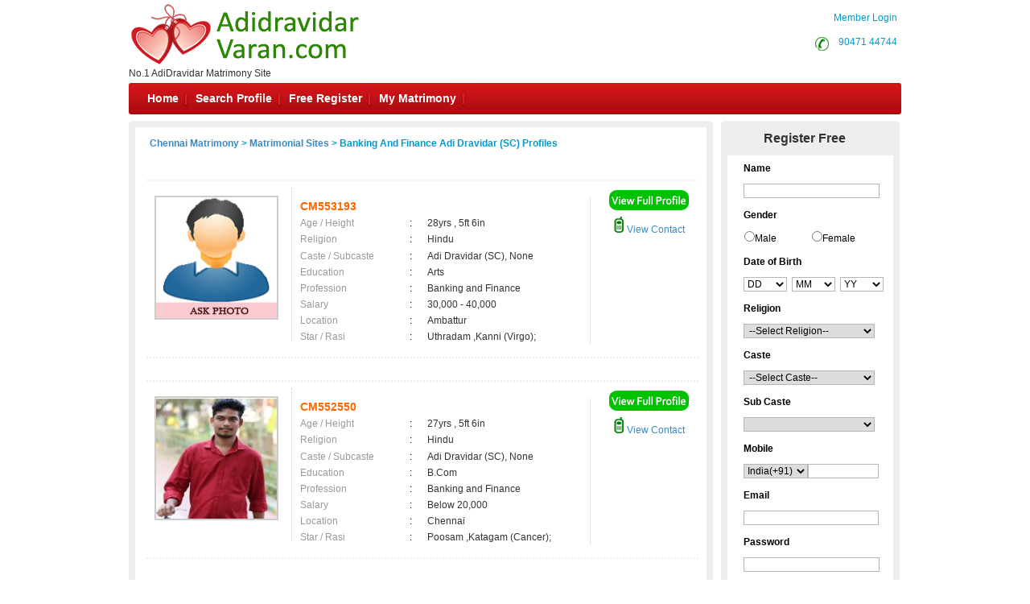

--- FILE ---
content_type: text/html; charset=utf-8
request_url: https://www.adidravidarvaran.com/matrimonial/12/Banking-Finance/adidravidar/
body_size: 146154
content:


<!DOCTYPE html PUBLIC "-//W3C//DTD XHTML 1.0 Transitional//EN" "http://www.w3.org/TR/xhtml1/DTD/xhtml1-transitional.dtd">
<html xmlns="http://www.w3.org/1999/xhtml">
<head id="Head1"><title>
	Banking-Finance Brides and Grooms,Matrimonial,Matrimony - Chennai Matrimony
</title><meta name="description" content="Banking-Finance Brides and Grooms. Tamilnadu’s Largest Matrimonial Site. Search Thousands of Banking-Finance Brides and Grooms. Register FREE" /><meta name="keywords" content="Banking-Finance,Brides, Grooms, Matrimony, marriage, matrimonial, matrimonials, sites, websites, online, free, best, brides, grooms, religion, community, tamil, hindu, muslim, Christian" /><meta name="robots" content="all,noodp,noydir" /><meta name="googlebot" content="all" /><meta name="google" content="notranslate" /><meta name="audience" content="all" /><meta name="subject" content="matrimonial, matrimonial profiles, search bride groom, free matrimonials" /><meta name="distribution" content="global" /><meta name="page-type" content="Matrimonial - India" /><meta http-equiv="Content-Language" content="en" /><meta http-equiv="content-type" content="text/html; charset=UTF-8" /><meta name="viewport" content="width=device-width, initial-scale=1" /><link rel="publisher" href="https://plus.google.com/+chennaimatrimonial" /><link href="https://imgs.tamilvaran.com/css/main-master-new.css" rel="Stylesheet" type="text/css" /><link href="https://imgs.tamilvaran.com/css/styles_footer_new.css" rel="stylesheet" type="text/css" /><link href="https://imgs.tamilvaran.com/cmtcss/cmmainmast.css" rel="stylesheet" type="text/css" />

    <script type="text/javascript" src="https://imgs.tamilvaran.com/js/jquery-1.4.2.min.js"></script>
    <script type="text/javascript" src="https://imgs.tamilvaran.com/js/chennai_master_comp.js"></script>
     <script language="javascript" src="https://imgs.tamilvaran.com/js/iframe.js" type="text/javascript" ></script>

  <style type="text/css">
   .nav_topp2 {
    float: right!important;
    width: 109px!important;
    }
		         /*-----iframe popup -----*/ 
#backgroundpop{  display:none;  position:fixed;  _position:absolute; /* hack for internet explorer 6*/  height:100%;  width:100%;  top:0;  left:0;  background:#000000;  z-index:1;  }  
.popcont{  display:none;  position:fixed;  _position:absolute; /* hack for internet explorer 6*/  background:#FFFFFF; z-index:2; -webkit-border-radius: 6px;border-radius: 6px;}
.mail-main-head-right{width:70px; height:20px; background:#fff;  font-family:"Myriad Pro",Verdana, Geneva, sans-serif; font-size:14px; font-weight:bold; color:#999; float:right; margin-right:15px; }
/*-----iframe popup -----*/ 	
   @media only screen and (min-width: 390px) and (max-width: 479px) {.nav li, ul.menu li {    width: 23.3%;    background: none;}}
@media only screen and (min-width: 390px) and (max-width: 479px){ul.menu ul li a{ font-size:11px;}ul.menu .menulink{padding-right:5px;padding-left:5px;}.mh{max-width:50px;margin-right: 10px;white-space:nowrap;}.spr{max-width:80px;margin-right: 10px;white-space:nowrap;}.sp{max-width:100px;margin-right: 10px;white-space:nowrap;}.mymat{max-width:110px;margin-right: 10px;white-space:nowrap;}}

   </style>
    
    <script type="text/javascript" language="javascript">

        //Iframe Coding Starts
        $(document).ready(function () {
            $(".popHM").click(function () {

                var shownpop = $(this).attr('href');

                var idvalue = $(this).attr('id');
                if (shownpop.indexOf("#") >= 0) {
                    if (shownpop == '#divmymsgViewFrame') {

                        $("iframe").height(405);

                        document.getElementById('mymsgViewFrame').src = "../profile/mymessage_hm.aspx?Type=mymessageHM";
                        centerPopup(shownpop);
                        //load popup
                        loadPopup(shownpop);
                        return false;
                    }
                }
            });
            $(".closepopHM").click(function () {
                var closecon = $(this).attr('href');
                disablePopup(closecon);
                return false;
            });
        });
        // //Iframe Coding Ends
     </script>

    

    <link href="https://imgs.tamilvaran.com/css/8lak-css_new.css" rel="stylesheet" type="text/css" />

    <!-- start defer parsing implementation-->

    <link href="https://imgs.tamilvaran.com/css/search-result.css" rel="Stylesheet" type="text/css" />
    <!-- sprite images -->
    <link href="https://imgs.tamilvaran.com/css/search-results-sprite.css" rel="Stylesheet" type="text/css" />


 <script language="javascript" type="text/javascript" src="https://imgs.tamilvaran.com/js/optIndex_New_chrDiv_cmty.js"></script>


    <style type="text/css">
        .style50 {
            width: 190px;
        }

        .style51 {
            width: 74px;
        }
     div.tooltips {
            position: relative;
            display: inline;
            white-space: normal;
            font-family: Times New Roman;
        }

            div.tooltips span {
                position: absolute;
                width: 200px;
                color: #000;
                background: #fbf5e9;
                border: 1px solid #f84d2c;
                height: auto;
                line-height: 18px;
                margin-left: -15px;
                text-align: left;
                visibility: hidden;
                white-space: normal;
                border-radius: 7px;
                padding: 4px;
                font-size: 11px;
            }

                div.tooltips span:before {
                    content: '';
                    position: absolute;
                    top: 50%;
                    right: 100%;
                    margin-top: -12px;
                    width: auto;
                    height: auto;
                    border-right: 12px solid #f84d2c;
                    border-top: 12px solid transparent;
                    border-bottom: 12px solid transparent;
                }

                div.tooltips span:after {
                    content: '';
                    position: absolute;
                    top: 50%;
                    right: 100%;
                    margin-top: -8px;
                    width: 0;
                    height: 0;
                    border-right: 8px solid #fbf5e9;
                    border-top: 8px solid transparent;
                    border-bottom: 8px solid transparent;
                    white-space: normal;
                }

        div:hover.tooltips span {
            visibility: visible;
            opacity: 0.8;
            left: 100%;
            top: 50%;
            margin-top: -24.5px;
            margin-left: -2px;
            z-index: 999;
        }

        .spanchk {
            font-size: 10px;
            color: Red;
            text-align: left;
            height: auto;
            width: auto;
        }

        .r-main-center .r-main-left h1 span {
            color: #f60;
        }

        #r-main-right {
            width: 710px;
            border: 8px solid #eeeeee;
            margin: 0;
        }

        #control {
            height: auto;
        }

        .control-sub {
            height: auto;
            margin: 0;
            padding: 0;
        }

        #control .control-sub table {
            width: auto !important;
        }

        .noF {
            padding: 0 10px;
        }

        .noflink hr {
            border: none;
            border-top: dashed 2px skyblue;
            color: #ffffff;
            background-color: #ffffff;
        }

        #result_wrapper {
            border: none;
            width: 960px;
            margin: 10px 0;
        }

        #r-content {
            width: auto;
            margin: 10px 0;
        }

        .r-content-right-top {
            width: 495px;
        }

        .r-content-top-1 {
            width: 360px;
            margin: 10px 0 0 0;
            padding: 0;
        }

        .r-content-top-2 {
            width: 125px;
        }

        .r-content-top-btn {
            height: auto;
            margin: 0 auto 5px auto;
            text-align: center;
        }

        @media only screen and (max-width: 679px) {
            .reg_form {
                display: none;
            }
        }
         .txtname_cap{text-transform: capitalize;}
    </style>



    <!-- google+ aysnc. load -->

    <script type="text/javascript">
        (function () {
            var po = document.createElement('script'); po.type = 'text/javascript'; po.async = true;
            po.src = 'https://apis.google.com/js/plusone.js?onload=onLoadCallback';
            var s = document.getElementsByTagName('script')[0]; s.parentNode.insertBefore(po, s);
        })();
    </script>

    <!-- end google+ aysnc. load -->

<meta name="google-site-verification" content="gs40zLwDFJpnUkyYz_P4__QhP9tir1hnNpL9RAIXJg0" /><meta name="Owner" content="adidravidarvaran.com" /><meta name="copyright" content="AdiDravidarMatrimony.Com Matrimonials" /><meta name="Author" content="AdiDravidarMatrimony.Com AdiDravidar Matrimonial Team" /></head>
<body id="dist-show1">

    <!-- facebook api includes -->
    <div id="fb-root"></div>
    <script type="text/javascript">        (function (d, s, id) {
            var js, fjs = d.getElementsByTagName(s)[0];
            if (d.getElementById(id)) return;
            js = d.createElement(s); js.id = id;
            js.src = "//connect.facebook.net/en_US/all.js#xfbml=1";
            fjs.parentNode.insertBefore(js, fjs);
        } (document, 'script', 'facebook-jssdk'));</script>
    <!-- end api includes -->

    <form method="post" action="/matrimonial/12/Banking-Finance/adidravidar/" id="theform">
<div class="aspNetHidden">
<input type="hidden" name="__EVENTTARGET" id="__EVENTTARGET" value="" />
<input type="hidden" name="__EVENTARGUMENT" id="__EVENTARGUMENT" value="" />
<input type="hidden" name="__VIEWSTATE" id="__VIEWSTATE" value="/[base64]/[base64]/[base64]/[base64]/[base64]" />
</div>

<script type="text/javascript">
//<![CDATA[
var theForm = document.forms['theform'];
if (!theForm) {
    theForm = document.theform;
}
function __doPostBack(eventTarget, eventArgument) {
    if (!theForm.onsubmit || (theForm.onsubmit() != false)) {
        theForm.__EVENTTARGET.value = eventTarget;
        theForm.__EVENTARGUMENT.value = eventArgument;
        theForm.submit();
    }
}
//]]>
</script>


<script src="/WebResource.axd?d=k6IqZ08K04UREL3Og5we3yRkmddSURH9i6Rn5XwbI2jzG2T88_69cATzSQoRD-t4NYW8iAPX1j7f46tj26U4pVbjcOGgcFLff933uLQeq4s1&amp;t=638563469773552689" type="text/javascript"></script>


<script src="https://imgs.tamilvaran.com/cmtyscripts/adidravidarvaran.js" type="text/javascript"></script>
<script src="/ScriptResource.axd?d=Iw06JZhC6Q4bSa_CbaC5LQuL0JJXO2vtUDbF_fYkUv8jY6EoJWkFMyZO9MyakMaFatWU1MpNTXZZAhhWcoLJ_bg6UNaN8JVCETabfWMsqI0mjmRvnaR3hYK4cI_QpZ0_1IPXRaFFsMfwBU7Qx6MACEiVv0akhXSI5ky9oGvbZNBGjnCVYoha6L3d7A03hjqK0&amp;t=ffffffffc820c398" type="text/javascript"></script>
<script type="text/javascript">
//<![CDATA[
if (typeof(Sys) === 'undefined') throw new Error('ASP.NET Ajax client-side framework failed to load.');
//]]>
</script>

<script src="/ScriptResource.axd?d=1Qpsz5PK21U07_yYWW3fFmujvhaqiTL9co1bA--zaekDYWui2MKstW_cgG0ISzmGL51mpMv4EQq7KhS9ngQVFk6BLd3wg9IOzsFcztngL5TA-nkjNcmpjMEb95e0V7Vlz7tlCCGPqU66Q7l-93xlwX7j5V2LaSWMi_C_AL60dclb5BtumQQd7H2LmuBIfVVW0&amp;t=ffffffffc820c398" type="text/javascript"></script>
<div class="aspNetHidden">

	<input type="hidden" name="__VIEWSTATEGENERATOR" id="__VIEWSTATEGENERATOR" value="9C339542" />
	<input type="hidden" name="__PREVIOUSPAGE" id="__PREVIOUSPAGE" value="aF58clC9a_aeF15AZuDB353TEjPjkoKcG-6QWPYVTXevYSya9-B5YLbO0L9w8ukbL2LXLnGMSJaHm9FIpk6qyRE1lPV8MjyhLocZ8J96-YkibQ3h_MteQ7FbBe528ymxOCTPMjOVJXro5TKLuyy5iQ2" />
</div>

        <div class="header_wrapper">
            <div class="header_wrapper_logo_main">
                <div class="header_wrapper_logo">

                    <a href="//www.adidravidarvaran.com/index.aspx">
                        <input type="image" name="ctl00$imgheader" id="imgheader" title="No.1 AdiDravidar Matrimony Site " src="https://imgs.tamilvaran.com/community-logos/adidravidar.png" alt="Adidravidar Varan" onclick="javascript:WebForm_DoPostBackWithOptions(new WebForm_PostBackOptions(&quot;ctl00$imgheader&quot;, &quot;&quot;, false, &quot;&quot;, &quot;../../../../index.aspx&quot;, false, false))" />
                    </a>
                </div>
                <div class="header_wrapper_logo_name">
                    <span id="domainText">No.1 AdiDravidar Matrimony Site </span>
                </div>
            </div>
            <div class="header_right">


                

                <div class="nav_top nav_topml">
                    <span class="style45">&nbsp;&nbsp;&nbsp;&nbsp;&nbsp;&nbsp;&nbsp;<a href="/login.aspx" class="style45">Member Login</a></span>
                </div>

                

                <div class="nav_top_row">
                    <div class="nav_top nav_topp2">
                        <div class="c-dr-icon"></div>
                        <span class="style45">&nbsp;&nbsp;<a href="tel:9047144744"  class="style45">90471 44744</a>&nbsp;</span>

                    </div>
                    <div class="nav_top nav_top3">
                 
                    

                    <span class="style45">  <a href="//www.adidravidarvaran.com/login.aspx" class="style45">Member Login</a></span>
                    
                    </div>
                </div>


            </div>
            
            <div class="nav_cont">
                <div class="nav" style="width: 820px; padding-left: 2px;">
                    <ul class="menu" id="menu" style="padding-left: 2px;">
                        <li class="mh"><a href="//www.adidravidarvaran.com/index.aspx" class="menulink" title="Home">Home</a></li>
                        <li class="sp"><a href="//www.adidravidarvaran.com/search/matrimonial-search-profiles.aspx" class="menulink" title="Search Profile">Search Profile</a></li>
                        <li class="sp"><a href="//www.adidravidarvaran.com/registration/matrimonial-registration-form.aspx" class="menulink" title="Free Register">Free Register</a></li>
                        <li class="sp"><a href="//www.adidravidarvaran.com/login.aspx" class="menulink" title="My Matrimony">My Matrimony</a></li>
                       
                    </ul>
                </div>
                <div class="nav_right">
        
                     <a href="//www.adidravidarvaran.com/common-matrimonial/contactus.aspx"  >&nbsp;Contact Us</a>
                </div>
                <script type="text/javascript">
                    var menu = new menu.dd("menu");
                    menu.init("menu", "menuhover");
                </script>
            </div>
            
        </div>
        <div class="content_wrapper">
          

            


            


            

            

            
    <script type="text/javascript">
//<![CDATA[
Sys.WebForms.PageRequestManager._initialize('ctl00$cnt_pagecontent$ScriptManager1', 'theform', ['tctl00$cnt_pagecontent$reg1312321','cnt_pagecontent_reg1312321'], ['ctl00$cnt_pagecontent$EMAIL','EMAIL'], [], 600, 'ctl00');
//]]>
</script>

    <div id="result_wrapper">

        <!--float login ends-->

        <div id="result-main">

            <div id="r-main-right">

                <!--brides-starts-->
                <div id="sub-d-center1" class="r-main-center">
                    <div class="sub-d-center-left1 r-main-left">
                        <h1 style="text-align: left">
                            
                            </h1>
                    </div>
                    <table width="100%">
                        <tr>
                            <td>
                                <h1>
                                    <span id="cnt_pagecontent_msg" style="font-size:12px;font-weight:bold;"><a href='//www.adidravidarvaran.com'>Chennai Matrimony</a> &gt; <a href='//www.adidravidarvaran.com/tamilmarriage/matrimonial-links.aspx'>Matrimonial Sites</a> > Banking And Finance Adi Dravidar (SC) Profiles</span></h1>
                            </td>
                        </tr>

                    </table>

                </div>
                <!--r-center-end-->
                <!-- 1st start -->
                <div align="center">
                    
                </div>

                <table class="merunbox" cellspacing="1" cellpadding="3" id="cnt_pagecontent_dtgCusts" style="color:Black;width:100%;">
	<tr>
		<td>&nbsp;</td><td>&nbsp;</td>
	</tr><tr>
		<td></td><td>

                                <div class="style50" id="r-content">
                                    <div class="r-content-left">

                                        <div class="r-content-photo" style="width:150px;height:150px;">

                                            
                                           
                                             <a href='//www.adidravidarvaran.com/registration/matrimonial-registration-form.aspx' >
                                                

                                                     <img   src="https://imgs.tamilvaran.com/images/malenoimage.jpg?a=1&lev=&protect=No" alt="CM553193" border="0" width="150" height="150"
                                                  
                                                       class="photo-wrapper-img"  />
                                                  
                                                </a>
                                        </div>
                                    </div>
                                    <div class="r-content-right-top">
                                        <div class="r-content-top-1">
                                            <table width="360" border="0" cellspacing="0" cellpadding="0">
                                              
                                                <tr>
                                                    <td height="22" colspan="3" style="font-size: 14px; color: #F60; font-weight: bold;">
                                                      CM553193
                                                    
                                                <tr>
                                                    <td width="124" height="20" style="color: #999">Age / Height</td>
                                                    <td width="20">:</td>
                                                    <td width="182" style="color: #333">28yrs 
                                                 , 5ft 6in</td>
                                                </tr>
                                                <tr>
                                                    <td height="21" style="color: #999">Religion </td>
                                                    <td height="21">:</td>
                                                    <td height="21" style="color: #333">Hindu</td>
                                                </tr>
                                                <tr>
                                                    <td height="21" style="color: #999">Caste / Subcaste</td>
                                                    <td height="21">:&nbsp;</td>
                                                    <td height="21" style="color: #333">Adi Dravidar (SC), None</td>
                                                </tr>
                                                <tr>
                                                    <td height="19" style="color: #999">Education</td>
                                                    <td height="19">:</td>
                                                    <td height="19" style="color: #333">Arts</td>
                                                </tr>
                                                <tr>
                                                    <td height="20" style="color: #999">Profession</td>
                                                    <td>:</td>
                                                    <td style="color: #333">Banking and Finance</td>
                                                </tr>
                                                <tr>
                                                    <td height="20" style="color: #999">Salary</td>
                                                    <td>:</td>
                                                    <td style="color: #333">
                                                        30,000 - 40,000 &nbsp;</td>
                                                </tr>
                                                <tr>
                                                    <td height="20" style="color: #999">Location</td>
                                                    <td>:</td>
                                                    <td style="color: #333">
                                                        Ambattur &nbsp;</td>
                                                </tr>
                                                <tr>
                                                    <td height="20" style="color: #999">Star / Rasi</td>
                                                    <td>:&nbsp;</td>
                                                    <td style="color: #333">
                                                        Uthradam 
                                                  ,Kanni (Virgo); </td>
                                                </tr>
                                            </table>
                                        </div>
                                        <div class="r-content-top-2">
                                            <div class="r-content-top-btn r-content-top-btn1">
                                                
                                                
                                                <a href='//www.adidravidarvaran.com/registration/matrimonial-registration-form.aspx' >
                                                    <img class="btn_profile1" src="https://imgs.tamilvaran.com/cmtimgs/btn_profile.png" alt=""  /></a>

                                                
                                            </div>
                                            <div class="r-content-top-btn r-content-top-btn2">
                                                
                                                <a href='//www.adidravidarvaran.com/profile/viewprofile.aspx?MatriID=CM553193'>
                                                    <img class="mobile1" src="https://imgs.tamilvaran.com/cmtimgs/phicon-1.png" alt=""  />&nbsp;View Contact</a>
                                                
                                            </div>
                                        </div>
                                        <div class="r-content-top-btn"> </div>
                                    </div>

                                </div>
                                </div><!--r-content-end-->

                            </td>
	</tr><tr>
		<td></td><td>

                                <div class="style50" id="r-content">
                                    <div class="r-content-left">

                                        <div class="r-content-photo" style="width:150px;height:150px;">

                                            
                                           
                                             <a href='//www.adidravidarvaran.com/registration/matrimonial-registration-form.aspx' >
                                                

                                                     <img   src="https://imgs.tamilvaran.com/photo/readimage.aspx?id=260899&lev=Yes&protect=No" alt="CM552550" border="0" width="150" height="150"
                                                  
                                                       class="photo-wrapper-img"  />
                                                  
                                                </a>
                                        </div>
                                    </div>
                                    <div class="r-content-right-top">
                                        <div class="r-content-top-1">
                                            <table width="360" border="0" cellspacing="0" cellpadding="0">
                                              
                                                <tr>
                                                    <td height="22" colspan="3" style="font-size: 14px; color: #F60; font-weight: bold;">
                                                      CM552550
                                                    
                                                <tr>
                                                    <td width="124" height="20" style="color: #999">Age / Height</td>
                                                    <td width="20">:</td>
                                                    <td width="182" style="color: #333">27yrs 
                                                 , 5ft 6in</td>
                                                </tr>
                                                <tr>
                                                    <td height="21" style="color: #999">Religion </td>
                                                    <td height="21">:</td>
                                                    <td height="21" style="color: #333">Hindu</td>
                                                </tr>
                                                <tr>
                                                    <td height="21" style="color: #999">Caste / Subcaste</td>
                                                    <td height="21">:&nbsp;</td>
                                                    <td height="21" style="color: #333">Adi Dravidar (SC), None</td>
                                                </tr>
                                                <tr>
                                                    <td height="19" style="color: #999">Education</td>
                                                    <td height="19">:</td>
                                                    <td height="19" style="color: #333">B.Com</td>
                                                </tr>
                                                <tr>
                                                    <td height="20" style="color: #999">Profession</td>
                                                    <td>:</td>
                                                    <td style="color: #333">Banking and Finance</td>
                                                </tr>
                                                <tr>
                                                    <td height="20" style="color: #999">Salary</td>
                                                    <td>:</td>
                                                    <td style="color: #333">
                                                        Below 20,000 &nbsp;</td>
                                                </tr>
                                                <tr>
                                                    <td height="20" style="color: #999">Location</td>
                                                    <td>:</td>
                                                    <td style="color: #333">
                                                        Chennai                                            &nbsp;</td>
                                                </tr>
                                                <tr>
                                                    <td height="20" style="color: #999">Star / Rasi</td>
                                                    <td>:&nbsp;</td>
                                                    <td style="color: #333">
                                                        Poosam 
                                                  ,Katagam (Cancer); </td>
                                                </tr>
                                            </table>
                                        </div>
                                        <div class="r-content-top-2">
                                            <div class="r-content-top-btn r-content-top-btn1">
                                                
                                                
                                                <a href='//www.adidravidarvaran.com/registration/matrimonial-registration-form.aspx' >
                                                    <img class="btn_profile1" src="https://imgs.tamilvaran.com/cmtimgs/btn_profile.png" alt=""  /></a>

                                                
                                            </div>
                                            <div class="r-content-top-btn r-content-top-btn2">
                                                
                                                <a href='//www.adidravidarvaran.com/profile/viewprofile.aspx?MatriID=CM552550'>
                                                    <img class="mobile1" src="https://imgs.tamilvaran.com/cmtimgs/phicon-1.png" alt=""  />&nbsp;View Contact</a>
                                                
                                            </div>
                                        </div>
                                        <div class="r-content-top-btn"> </div>
                                    </div>

                                </div>
                                </div><!--r-content-end-->

                            </td>
	</tr><tr>
		<td></td><td>

                                <div class="style50" id="r-content">
                                    <div class="r-content-left">

                                        <div class="r-content-photo" style="width:150px;height:150px;">

                                            
                                           
                                             <a href='//www.adidravidarvaran.com/registration/matrimonial-registration-form.aspx' >
                                                

                                                     <img   src="https://imgs.tamilvaran.com/photo/readimage.aspx?id=260444&lev=Yes&protect=No" alt="CM552480" border="0" width="150" height="150"
                                                  
                                                       class="photo-wrapper-img"  />
                                                  
                                                </a>
                                        </div>
                                    </div>
                                    <div class="r-content-right-top">
                                        <div class="r-content-top-1">
                                            <table width="360" border="0" cellspacing="0" cellpadding="0">
                                              
                                                <tr>
                                                    <td height="22" colspan="3" style="font-size: 14px; color: #F60; font-weight: bold;">
                                                      CM552480
                                                    
                                                <tr>
                                                    <td width="124" height="20" style="color: #999">Age / Height</td>
                                                    <td width="20">:</td>
                                                    <td width="182" style="color: #333">30yrs 
                                                 , 5ft 9in</td>
                                                </tr>
                                                <tr>
                                                    <td height="21" style="color: #999">Religion </td>
                                                    <td height="21">:</td>
                                                    <td height="21" style="color: #333">Hindu</td>
                                                </tr>
                                                <tr>
                                                    <td height="21" style="color: #999">Caste / Subcaste</td>
                                                    <td height="21">:&nbsp;</td>
                                                    <td height="21" style="color: #333">Adi Dravidar (SC), Parayan-Parayar</td>
                                                </tr>
                                                <tr>
                                                    <td height="19" style="color: #999">Education</td>
                                                    <td height="19">:</td>
                                                    <td height="19" style="color: #333">electrical and electronics engineering</td>
                                                </tr>
                                                <tr>
                                                    <td height="20" style="color: #999">Profession</td>
                                                    <td>:</td>
                                                    <td style="color: #333">Banking and Finance</td>
                                                </tr>
                                                <tr>
                                                    <td height="20" style="color: #999">Salary</td>
                                                    <td>:</td>
                                                    <td style="color: #333">
                                                        30,000 - 40,000 &nbsp;</td>
                                                </tr>
                                                <tr>
                                                    <td height="20" style="color: #999">Location</td>
                                                    <td>:</td>
                                                    <td style="color: #333">
                                                        Chennai &nbsp;</td>
                                                </tr>
                                                <tr>
                                                    <td height="20" style="color: #999">Star / Rasi</td>
                                                    <td>:&nbsp;</td>
                                                    <td style="color: #333">
                                                        Avittam 
                                                  ,Maharam (Capricorn); </td>
                                                </tr>
                                            </table>
                                        </div>
                                        <div class="r-content-top-2">
                                            <div class="r-content-top-btn r-content-top-btn1">
                                                
                                                
                                                <a href='//www.adidravidarvaran.com/registration/matrimonial-registration-form.aspx' >
                                                    <img class="btn_profile1" src="https://imgs.tamilvaran.com/cmtimgs/btn_profile.png" alt=""  /></a>

                                                
                                            </div>
                                            <div class="r-content-top-btn r-content-top-btn2">
                                                
                                                <a href='//www.adidravidarvaran.com/profile/viewprofile.aspx?MatriID=CM552480'>
                                                    <img class="mobile1" src="https://imgs.tamilvaran.com/cmtimgs/phicon-1.png" alt=""  />&nbsp;View Contact</a>
                                                
                                            </div>
                                        </div>
                                        <div class="r-content-top-btn"> </div>
                                    </div>

                                </div>
                                </div><!--r-content-end-->

                            </td>
	</tr><tr>
		<td></td><td>

                                <div class="style50" id="r-content">
                                    <div class="r-content-left">

                                        <div class="r-content-photo" style="width:150px;height:150px;">

                                            
                                           
                                             <a href='//www.adidravidarvaran.com/registration/matrimonial-registration-form.aspx' >
                                                

                                                     <img   src="https://imgs.tamilvaran.com/images/malenoimage.jpg?a=1&lev=&protect=No" alt="CM551008" border="0" width="150" height="150"
                                                  
                                                       class="photo-wrapper-img"  />
                                                  
                                                </a>
                                        </div>
                                    </div>
                                    <div class="r-content-right-top">
                                        <div class="r-content-top-1">
                                            <table width="360" border="0" cellspacing="0" cellpadding="0">
                                              
                                                <tr>
                                                    <td height="22" colspan="3" style="font-size: 14px; color: #F60; font-weight: bold;">
                                                      CM551008
                                                    
                                                <tr>
                                                    <td width="124" height="20" style="color: #999">Age / Height</td>
                                                    <td width="20">:</td>
                                                    <td width="182" style="color: #333">28yrs 
                                                 , 5ft 6in</td>
                                                </tr>
                                                <tr>
                                                    <td height="21" style="color: #999">Religion </td>
                                                    <td height="21">:</td>
                                                    <td height="21" style="color: #333">Church Of South India (CSI)</td>
                                                </tr>
                                                <tr>
                                                    <td height="21" style="color: #999">Caste / Subcaste</td>
                                                    <td height="21">:&nbsp;</td>
                                                    <td height="21" style="color: #333">Adi Dravidar (SC), Sambavar</td>
                                                </tr>
                                                <tr>
                                                    <td height="19" style="color: #999">Education</td>
                                                    <td height="19">:</td>
                                                    <td height="19" style="color: #333">BA. Tamil</td>
                                                </tr>
                                                <tr>
                                                    <td height="20" style="color: #999">Profession</td>
                                                    <td>:</td>
                                                    <td style="color: #333">Banking and Finance</td>
                                                </tr>
                                                <tr>
                                                    <td height="20" style="color: #999">Salary</td>
                                                    <td>:</td>
                                                    <td style="color: #333">
                                                        20,000 - 30,000 &nbsp;</td>
                                                </tr>
                                                <tr>
                                                    <td height="20" style="color: #999">Location</td>
                                                    <td>:</td>
                                                    <td style="color: #333">
                                                        Arakkonam &nbsp;</td>
                                                </tr>
                                                <tr>
                                                    <td height="20" style="color: #999">Star / Rasi</td>
                                                    <td>:&nbsp;</td>
                                                    <td style="color: #333">
                                                        Does not matter 
                                                  ,Does not matter; </td>
                                                </tr>
                                            </table>
                                        </div>
                                        <div class="r-content-top-2">
                                            <div class="r-content-top-btn r-content-top-btn1">
                                                
                                                
                                                <a href='//www.adidravidarvaran.com/registration/matrimonial-registration-form.aspx' >
                                                    <img class="btn_profile1" src="https://imgs.tamilvaran.com/cmtimgs/btn_profile.png" alt=""  /></a>

                                                
                                            </div>
                                            <div class="r-content-top-btn r-content-top-btn2">
                                                
                                                <a href='//www.adidravidarvaran.com/profile/viewprofile.aspx?MatriID=CM551008'>
                                                    <img class="mobile1" src="https://imgs.tamilvaran.com/cmtimgs/phicon-1.png" alt=""  />&nbsp;View Contact</a>
                                                
                                            </div>
                                        </div>
                                        <div class="r-content-top-btn"> </div>
                                    </div>

                                </div>
                                </div><!--r-content-end-->

                            </td>
	</tr><tr>
		<td></td><td>

                                <div class="style50" id="r-content">
                                    <div class="r-content-left">

                                        <div class="r-content-photo" style="width:150px;height:150px;">

                                            
                                           
                                             <a href='//www.adidravidarvaran.com/registration/matrimonial-registration-form.aspx' >
                                                

                                                     <img   src="https://imgs.tamilvaran.com/photo/readimage.aspx?id=259524&lev=Yes&protect=Yes" alt="CM550866" border="0" width="150" height="150"
                                                  
                                                       class="photo-wrapper-img"  />
                                                  
                                                </a>
                                        </div>
                                    </div>
                                    <div class="r-content-right-top">
                                        <div class="r-content-top-1">
                                            <table width="360" border="0" cellspacing="0" cellpadding="0">
                                              
                                                <tr>
                                                    <td height="22" colspan="3" style="font-size: 14px; color: #F60; font-weight: bold;">
                                                      CM550866
                                                    
                                                <tr>
                                                    <td width="124" height="20" style="color: #999">Age / Height</td>
                                                    <td width="20">:</td>
                                                    <td width="182" style="color: #333">29yrs 
                                                 , 5ft 8in</td>
                                                </tr>
                                                <tr>
                                                    <td height="21" style="color: #999">Religion </td>
                                                    <td height="21">:</td>
                                                    <td height="21" style="color: #333">Hindu</td>
                                                </tr>
                                                <tr>
                                                    <td height="21" style="color: #999">Caste / Subcaste</td>
                                                    <td height="21">:&nbsp;</td>
                                                    <td height="21" style="color: #333">Adi Dravidar (SC), None</td>
                                                </tr>
                                                <tr>
                                                    <td height="19" style="color: #999">Education</td>
                                                    <td height="19">:</td>
                                                    <td height="19" style="color: #333">BE</td>
                                                </tr>
                                                <tr>
                                                    <td height="20" style="color: #999">Profession</td>
                                                    <td>:</td>
                                                    <td style="color: #333">Banking and Finance</td>
                                                </tr>
                                                <tr>
                                                    <td height="20" style="color: #999">Salary</td>
                                                    <td>:</td>
                                                    <td style="color: #333">
                                                        Below 20,000 &nbsp;</td>
                                                </tr>
                                                <tr>
                                                    <td height="20" style="color: #999">Location</td>
                                                    <td>:</td>
                                                    <td style="color: #333">
                                                        Chennai &nbsp;</td>
                                                </tr>
                                                <tr>
                                                    <td height="20" style="color: #999">Star / Rasi</td>
                                                    <td>:&nbsp;</td>
                                                    <td style="color: #333">
                                                        Chitirai 
                                                  ,Kanni (Virgo); </td>
                                                </tr>
                                            </table>
                                        </div>
                                        <div class="r-content-top-2">
                                            <div class="r-content-top-btn r-content-top-btn1">
                                                
                                                
                                                <a href='//www.adidravidarvaran.com/registration/matrimonial-registration-form.aspx' >
                                                    <img class="btn_profile1" src="https://imgs.tamilvaran.com/cmtimgs/btn_profile.png" alt=""  /></a>

                                                
                                            </div>
                                            <div class="r-content-top-btn r-content-top-btn2">
                                                
                                                <a href='//www.adidravidarvaran.com/profile/viewprofile.aspx?MatriID=CM550866'>
                                                    <img class="mobile1" src="https://imgs.tamilvaran.com/cmtimgs/phicon-1.png" alt=""  />&nbsp;View Contact</a>
                                                
                                            </div>
                                        </div>
                                        <div class="r-content-top-btn"> </div>
                                    </div>

                                </div>
                                </div><!--r-content-end-->

                            </td>
	</tr><tr>
		<td colspan="2"></td>
	</tr><tr>
		<td></td><td>

                                <div class="style50" id="r-content">
                                    <div class="r-content-left">

                                        <div class="r-content-photo" style="width:150px;height:150px;">

                                            
                                           
                                             <a href='//www.adidravidarvaran.com/registration/matrimonial-registration-form.aspx' >
                                                

                                                     <img   src="https://imgs.tamilvaran.com/photo/readimage.aspx?id=258944&lev=Yes&protect=No" alt="CM550136" border="0" width="150" height="150"
                                                  
                                                       class="photo-wrapper-img"  />
                                                  
                                                </a>
                                        </div>
                                    </div>
                                    <div class="r-content-right-top">
                                        <div class="r-content-top-1">
                                            <table width="360" border="0" cellspacing="0" cellpadding="0">
                                              
                                                <tr>
                                                    <td height="22" colspan="3" style="font-size: 14px; color: #F60; font-weight: bold;">
                                                      CM550136
                                                    
                                                <tr>
                                                    <td width="124" height="20" style="color: #999">Age / Height</td>
                                                    <td width="20">:</td>
                                                    <td width="182" style="color: #333">25yrs 
                                                 , 5ft 1in</td>
                                                </tr>
                                                <tr>
                                                    <td height="21" style="color: #999">Religion </td>
                                                    <td height="21">:</td>
                                                    <td height="21" style="color: #333">Hindu</td>
                                                </tr>
                                                <tr>
                                                    <td height="21" style="color: #999">Caste / Subcaste</td>
                                                    <td height="21">:&nbsp;</td>
                                                    <td height="21" style="color: #333">Adi Dravidar (SC), None</td>
                                                </tr>
                                                <tr>
                                                    <td height="19" style="color: #999">Education</td>
                                                    <td height="19">:</td>
                                                    <td height="19" style="color: #333">Criminology</td>
                                                </tr>
                                                <tr>
                                                    <td height="20" style="color: #999">Profession</td>
                                                    <td>:</td>
                                                    <td style="color: #333">Banking and Finance</td>
                                                </tr>
                                                <tr>
                                                    <td height="20" style="color: #999">Salary</td>
                                                    <td>:</td>
                                                    <td style="color: #333">
                                                        40,000 - 50,000 &nbsp;</td>
                                                </tr>
                                                <tr>
                                                    <td height="20" style="color: #999">Location</td>
                                                    <td>:</td>
                                                    <td style="color: #333">
                                                        Ambattur &nbsp;</td>
                                                </tr>
                                                <tr>
                                                    <td height="20" style="color: #999">Star / Rasi</td>
                                                    <td>:&nbsp;</td>
                                                    <td style="color: #333">
                                                        Ashwini 
                                                  ,Kanni (Virgo); </td>
                                                </tr>
                                            </table>
                                        </div>
                                        <div class="r-content-top-2">
                                            <div class="r-content-top-btn r-content-top-btn1">
                                                
                                                
                                                <a href='//www.adidravidarvaran.com/registration/matrimonial-registration-form.aspx' >
                                                    <img class="btn_profile1" src="https://imgs.tamilvaran.com/cmtimgs/btn_profile.png" alt=""  /></a>

                                                
                                            </div>
                                            <div class="r-content-top-btn r-content-top-btn2">
                                                
                                                <a href='//www.adidravidarvaran.com/profile/viewprofile.aspx?MatriID=CM550136'>
                                                    <img class="mobile1" src="https://imgs.tamilvaran.com/cmtimgs/phicon-1.png" alt=""  />&nbsp;View Contact</a>
                                                
                                            </div>
                                        </div>
                                        <div class="r-content-top-btn"> </div>
                                    </div>

                                </div>
                                </div><!--r-content-end-->

                            </td>
	</tr><tr>
		<td></td><td>

                                <div class="style50" id="r-content">
                                    <div class="r-content-left">

                                        <div class="r-content-photo" style="width:150px;height:150px;">

                                            
                                           
                                             <a href='//www.adidravidarvaran.com/registration/matrimonial-registration-form.aspx' >
                                                

                                                     <img   src="https://imgs.tamilvaran.com/photo/readimage.aspx?id=258758&lev=Yes&protect=No" alt="CM549829" border="0" width="150" height="150"
                                                  
                                                       class="photo-wrapper-img"  />
                                                  
                                                </a>
                                        </div>
                                    </div>
                                    <div class="r-content-right-top">
                                        <div class="r-content-top-1">
                                            <table width="360" border="0" cellspacing="0" cellpadding="0">
                                              
                                                <tr>
                                                    <td height="22" colspan="3" style="font-size: 14px; color: #F60; font-weight: bold;">
                                                      CM549829
                                                    
                                                <tr>
                                                    <td width="124" height="20" style="color: #999">Age / Height</td>
                                                    <td width="20">:</td>
                                                    <td width="182" style="color: #333">31yrs 
                                                 , 5ft 3in</td>
                                                </tr>
                                                <tr>
                                                    <td height="21" style="color: #999">Religion </td>
                                                    <td height="21">:</td>
                                                    <td height="21" style="color: #333">Hindu</td>
                                                </tr>
                                                <tr>
                                                    <td height="21" style="color: #999">Caste / Subcaste</td>
                                                    <td height="21">:&nbsp;</td>
                                                    <td height="21" style="color: #333">Adi Dravidar (SC), None</td>
                                                </tr>
                                                <tr>
                                                    <td height="19" style="color: #999">Education</td>
                                                    <td height="19">:</td>
                                                    <td height="19" style="color: #333">psychology </td>
                                                </tr>
                                                <tr>
                                                    <td height="20" style="color: #999">Profession</td>
                                                    <td>:</td>
                                                    <td style="color: #333">Banking and Finance</td>
                                                </tr>
                                                <tr>
                                                    <td height="20" style="color: #999">Salary</td>
                                                    <td>:</td>
                                                    <td style="color: #333">
                                                        20,000 - 30,000 &nbsp;</td>
                                                </tr>
                                                <tr>
                                                    <td height="20" style="color: #999">Location</td>
                                                    <td>:</td>
                                                    <td style="color: #333">
                                                        Chennai &nbsp;</td>
                                                </tr>
                                                <tr>
                                                    <td height="20" style="color: #999">Star / Rasi</td>
                                                    <td>:&nbsp;</td>
                                                    <td style="color: #333">
                                                        Kettai 
                                                  ,Viruchigam (Scorpio); </td>
                                                </tr>
                                            </table>
                                        </div>
                                        <div class="r-content-top-2">
                                            <div class="r-content-top-btn r-content-top-btn1">
                                                
                                                
                                                <a href='//www.adidravidarvaran.com/registration/matrimonial-registration-form.aspx' >
                                                    <img class="btn_profile1" src="https://imgs.tamilvaran.com/cmtimgs/btn_profile.png" alt=""  /></a>

                                                
                                            </div>
                                            <div class="r-content-top-btn r-content-top-btn2">
                                                
                                                <a href='//www.adidravidarvaran.com/profile/viewprofile.aspx?MatriID=CM549829'>
                                                    <img class="mobile1" src="https://imgs.tamilvaran.com/cmtimgs/phicon-1.png" alt=""  />&nbsp;View Contact</a>
                                                
                                            </div>
                                        </div>
                                        <div class="r-content-top-btn"> </div>
                                    </div>

                                </div>
                                </div><!--r-content-end-->

                            </td>
	</tr><tr>
		<td></td><td>

                                <div class="style50" id="r-content">
                                    <div class="r-content-left">

                                        <div class="r-content-photo" style="width:150px;height:150px;">

                                            
                                           
                                             <a href='//www.adidravidarvaran.com/registration/matrimonial-registration-form.aspx' >
                                                

                                                     <img   src="https://imgs.tamilvaran.com/photo/readimage.aspx?id=258624&lev=Yes&protect=No" alt="CM549603" border="0" width="150" height="150"
                                                  
                                                       class="photo-wrapper-img"  />
                                                  
                                                </a>
                                        </div>
                                    </div>
                                    <div class="r-content-right-top">
                                        <div class="r-content-top-1">
                                            <table width="360" border="0" cellspacing="0" cellpadding="0">
                                              
                                                <tr>
                                                    <td height="22" colspan="3" style="font-size: 14px; color: #F60; font-weight: bold;">
                                                      CM549603
                                                    
                                                <tr>
                                                    <td width="124" height="20" style="color: #999">Age / Height</td>
                                                    <td width="20">:</td>
                                                    <td width="182" style="color: #333">32yrs 
                                                 , 5ft 4in</td>
                                                </tr>
                                                <tr>
                                                    <td height="21" style="color: #999">Religion </td>
                                                    <td height="21">:</td>
                                                    <td height="21" style="color: #333">Hindu</td>
                                                </tr>
                                                <tr>
                                                    <td height="21" style="color: #999">Caste / Subcaste</td>
                                                    <td height="21">:&nbsp;</td>
                                                    <td height="21" style="color: #333">Adi Dravidar (SC), Arunthathiar</td>
                                                </tr>
                                                <tr>
                                                    <td height="19" style="color: #999">Education</td>
                                                    <td height="19">:</td>
                                                    <td height="19" style="color: #333">BA</td>
                                                </tr>
                                                <tr>
                                                    <td height="20" style="color: #999">Profession</td>
                                                    <td>:</td>
                                                    <td style="color: #333">Banking and Finance</td>
                                                </tr>
                                                <tr>
                                                    <td height="20" style="color: #999">Salary</td>
                                                    <td>:</td>
                                                    <td style="color: #333">
                                                        Below 20,000 &nbsp;</td>
                                                </tr>
                                                <tr>
                                                    <td height="20" style="color: #999">Location</td>
                                                    <td>:</td>
                                                    <td style="color: #333">
                                                         &nbsp;</td>
                                                </tr>
                                                <tr>
                                                    <td height="20" style="color: #999">Star / Rasi</td>
                                                    <td>:&nbsp;</td>
                                                    <td style="color: #333">
                                                        Swathi 
                                                  ,Tula (Libra); </td>
                                                </tr>
                                            </table>
                                        </div>
                                        <div class="r-content-top-2">
                                            <div class="r-content-top-btn r-content-top-btn1">
                                                
                                                
                                                <a href='//www.adidravidarvaran.com/registration/matrimonial-registration-form.aspx' >
                                                    <img class="btn_profile1" src="https://imgs.tamilvaran.com/cmtimgs/btn_profile.png" alt=""  /></a>

                                                
                                            </div>
                                            <div class="r-content-top-btn r-content-top-btn2">
                                                
                                                <a href='//www.adidravidarvaran.com/profile/viewprofile.aspx?MatriID=CM549603'>
                                                    <img class="mobile1" src="https://imgs.tamilvaran.com/cmtimgs/phicon-1.png" alt=""  />&nbsp;View Contact</a>
                                                
                                            </div>
                                        </div>
                                        <div class="r-content-top-btn"> </div>
                                    </div>

                                </div>
                                </div><!--r-content-end-->

                            </td>
	</tr><tr>
		<td></td><td>

                                <div class="style50" id="r-content">
                                    <div class="r-content-left">

                                        <div class="r-content-photo" style="width:150px;height:150px;">

                                            
                                           
                                             <a href='//www.adidravidarvaran.com/registration/matrimonial-registration-form.aspx' >
                                                

                                                     <img   src="https://imgs.tamilvaran.com/photo/readimage.aspx?id=258491&lev=Yes&protect=No" alt="CM549399" border="0" width="150" height="150"
                                                  
                                                       class="photo-wrapper-img"  />
                                                  
                                                </a>
                                        </div>
                                    </div>
                                    <div class="r-content-right-top">
                                        <div class="r-content-top-1">
                                            <table width="360" border="0" cellspacing="0" cellpadding="0">
                                              
                                                <tr>
                                                    <td height="22" colspan="3" style="font-size: 14px; color: #F60; font-weight: bold;">
                                                      CM549399
                                                    
                                                <tr>
                                                    <td width="124" height="20" style="color: #999">Age / Height</td>
                                                    <td width="20">:</td>
                                                    <td width="182" style="color: #333">30yrs 
                                                 , 5ft 2in</td>
                                                </tr>
                                                <tr>
                                                    <td height="21" style="color: #999">Religion </td>
                                                    <td height="21">:</td>
                                                    <td height="21" style="color: #333">Christian</td>
                                                </tr>
                                                <tr>
                                                    <td height="21" style="color: #999">Caste / Subcaste</td>
                                                    <td height="21">:&nbsp;</td>
                                                    <td height="21" style="color: #333">Adi Dravidar (SC), None</td>
                                                </tr>
                                                <tr>
                                                    <td height="19" style="color: #999">Education</td>
                                                    <td height="19">:</td>
                                                    <td height="19" style="color: #333">Mechanical</td>
                                                </tr>
                                                <tr>
                                                    <td height="20" style="color: #999">Profession</td>
                                                    <td>:</td>
                                                    <td style="color: #333">Banking and Finance</td>
                                                </tr>
                                                <tr>
                                                    <td height="20" style="color: #999">Salary</td>
                                                    <td>:</td>
                                                    <td style="color: #333">
                                                        30,000 - 40,000 &nbsp;</td>
                                                </tr>
                                                <tr>
                                                    <td height="20" style="color: #999">Location</td>
                                                    <td>:</td>
                                                    <td style="color: #333">
                                                        Tiruchirappalli &nbsp;</td>
                                                </tr>
                                                <tr>
                                                    <td height="20" style="color: #999">Star / Rasi</td>
                                                    <td>:&nbsp;</td>
                                                    <td style="color: #333">
                                                        Does not matter 
                                                  ,Does not matter; </td>
                                                </tr>
                                            </table>
                                        </div>
                                        <div class="r-content-top-2">
                                            <div class="r-content-top-btn r-content-top-btn1">
                                                
                                                
                                                <a href='//www.adidravidarvaran.com/registration/matrimonial-registration-form.aspx' >
                                                    <img class="btn_profile1" src="https://imgs.tamilvaran.com/cmtimgs/btn_profile.png" alt=""  /></a>

                                                
                                            </div>
                                            <div class="r-content-top-btn r-content-top-btn2">
                                                
                                                <a href='//www.adidravidarvaran.com/profile/viewprofile.aspx?MatriID=CM549399'>
                                                    <img class="mobile1" src="https://imgs.tamilvaran.com/cmtimgs/phicon-1.png" alt=""  />&nbsp;View Contact</a>
                                                
                                            </div>
                                        </div>
                                        <div class="r-content-top-btn"> </div>
                                    </div>

                                </div>
                                </div><!--r-content-end-->

                            </td>
	</tr><tr>
		<td></td><td>

                                <div class="style50" id="r-content">
                                    <div class="r-content-left">

                                        <div class="r-content-photo" style="width:150px;height:150px;">

                                            
                                           
                                             <a href='//www.adidravidarvaran.com/registration/matrimonial-registration-form.aspx' >
                                                

                                                     <img   src="https://imgs.tamilvaran.com/photo/readimage.aspx?id=257666&lev=Yes&protect=No" alt="CM548156" border="0" width="150" height="150"
                                                  
                                                       class="photo-wrapper-img"  />
                                                  
                                                </a>
                                        </div>
                                    </div>
                                    <div class="r-content-right-top">
                                        <div class="r-content-top-1">
                                            <table width="360" border="0" cellspacing="0" cellpadding="0">
                                              
                                                <tr>
                                                    <td height="22" colspan="3" style="font-size: 14px; color: #F60; font-weight: bold;">
                                                      CM548156
                                                    
                                                <tr>
                                                    <td width="124" height="20" style="color: #999">Age / Height</td>
                                                    <td width="20">:</td>
                                                    <td width="182" style="color: #333">33yrs 
                                                 , 5ft 9in</td>
                                                </tr>
                                                <tr>
                                                    <td height="21" style="color: #999">Religion </td>
                                                    <td height="21">:</td>
                                                    <td height="21" style="color: #333">Hindu</td>
                                                </tr>
                                                <tr>
                                                    <td height="21" style="color: #999">Caste / Subcaste</td>
                                                    <td height="21">:&nbsp;</td>
                                                    <td height="21" style="color: #333">Adi Dravidar (SC), None</td>
                                                </tr>
                                                <tr>
                                                    <td height="19" style="color: #999">Education</td>
                                                    <td height="19">:</td>
                                                    <td height="19" style="color: #333">B.com</td>
                                                </tr>
                                                <tr>
                                                    <td height="20" style="color: #999">Profession</td>
                                                    <td>:</td>
                                                    <td style="color: #333">Banking and Finance</td>
                                                </tr>
                                                <tr>
                                                    <td height="20" style="color: #999">Salary</td>
                                                    <td>:</td>
                                                    <td style="color: #333">
                                                        30,000 - 40,000 &nbsp;</td>
                                                </tr>
                                                <tr>
                                                    <td height="20" style="color: #999">Location</td>
                                                    <td>:</td>
                                                    <td style="color: #333">
                                                        Chennai &nbsp;</td>
                                                </tr>
                                                <tr>
                                                    <td height="20" style="color: #999">Star / Rasi</td>
                                                    <td>:&nbsp;</td>
                                                    <td style="color: #333">
                                                        Visakam 
                                                  ,Tula (Libra); </td>
                                                </tr>
                                            </table>
                                        </div>
                                        <div class="r-content-top-2">
                                            <div class="r-content-top-btn r-content-top-btn1">
                                                
                                                
                                                <a href='//www.adidravidarvaran.com/registration/matrimonial-registration-form.aspx' >
                                                    <img class="btn_profile1" src="https://imgs.tamilvaran.com/cmtimgs/btn_profile.png" alt=""  /></a>

                                                
                                            </div>
                                            <div class="r-content-top-btn r-content-top-btn2">
                                                
                                                <a href='//www.adidravidarvaran.com/profile/viewprofile.aspx?MatriID=CM548156'>
                                                    <img class="mobile1" src="https://imgs.tamilvaran.com/cmtimgs/phicon-1.png" alt=""  />&nbsp;View Contact</a>
                                                
                                            </div>
                                        </div>
                                        <div class="r-content-top-btn"> </div>
                                    </div>

                                </div>
                                </div><!--r-content-end-->

                            </td>
	</tr><tr>
		<td colspan="2"></td>
	</tr>
</table>
               

                <!-- end  -->



                <!--brides-end-->


                <!--groomss-starts-->
                <!--r-center-end-->



                <!--grooms-end-->


                <div id="control">
                    <div class="control-sub">
                        <div>
                            

<table width="500px">
<tr>
<td>
</td>
<td>
<div align="center" style="border: .5px dotted #FF2B2B; margin-left: 40px;">
<a id="cnt_pagecontent_dgPager_Linkbutton1" href="javascript:__doPostBack(&#39;ctl00$cnt_pagecontent$dgPager$Linkbutton1&#39;,&#39;&#39;)" style="color:#78B61A;font-weight:normal;font-weight: 700"><< Prev</a>&nbsp;<a id="cnt_pagecontent_dgPager_lnkpg1" class="pagerStyle" href="javascript:__doPostBack(&#39;ctl00$cnt_pagecontent$dgPager$lnkpg1&#39;,&#39;&#39;)" style="display:inline-block;color:#666666;font-weight:bold;width:25px;font-weight:bold;padding-right:2px">1</a>
<a id="cnt_pagecontent_dgPager_lnkpg2" class="pagerStyle" href="javascript:__doPostBack(&#39;ctl00$cnt_pagecontent$dgPager$lnkpg2&#39;,&#39;&#39;)" style="display:inline-block;color:#666666;font-weight:bold;width:25px;font-weight:normal;padding-right:2px">2</a>
<a id="cnt_pagecontent_dgPager_lnkpg3" class="pagerStyle" href="javascript:__doPostBack(&#39;ctl00$cnt_pagecontent$dgPager$lnkpg3&#39;,&#39;&#39;)" style="display:inline-block;color:#666666;font-weight:bold;width:25px;font-weight:normal;padding-right:2px">3</a>
<a id="cnt_pagecontent_dgPager_lnkpg4" class="pagerStyle" href="javascript:__doPostBack(&#39;ctl00$cnt_pagecontent$dgPager$lnkpg4&#39;,&#39;&#39;)" style="display:inline-block;color:#666666;font-weight:bold;width:25px;font-weight:normal;padding-right:2px">4</a>
<a id="cnt_pagecontent_dgPager_lnkpg5" class="pagerStyle" href="javascript:__doPostBack(&#39;ctl00$cnt_pagecontent$dgPager$lnkpg5&#39;,&#39;&#39;)" style="display:inline-block;color:#666666;font-weight:bold;width:25px;font-weight:normal;padding-right:2px">5</a>
<a id="cnt_pagecontent_dgPager_lnkpg6" class="pagerStyle" href="javascript:__doPostBack(&#39;ctl00$cnt_pagecontent$dgPager$lnkpg6&#39;,&#39;&#39;)" style="display:inline-block;color:#666666;font-weight:bold;width:25px;font-weight:normal;padding-right:2px">6</a>
<a id="cnt_pagecontent_dgPager_lnkpg7" class="pagerStyle" href="javascript:__doPostBack(&#39;ctl00$cnt_pagecontent$dgPager$lnkpg7&#39;,&#39;&#39;)" style="display:inline-block;color:#666666;font-weight:bold;width:25px;font-weight:normal;padding-right:2px">7</a>
<a id="cnt_pagecontent_dgPager_lnkpg8" class="pagerStyle" href="javascript:__doPostBack(&#39;ctl00$cnt_pagecontent$dgPager$lnkpg8&#39;,&#39;&#39;)" style="display:inline-block;color:#666666;font-weight:bold;width:25px;font-weight:normal;padding-right:2px">8</a>
<a id="cnt_pagecontent_dgPager_lnkpg9" class="pagerStyle" href="javascript:__doPostBack(&#39;ctl00$cnt_pagecontent$dgPager$lnkpg9&#39;,&#39;&#39;)" style="display:inline-block;color:#666666;font-weight:bold;width:25px;font-weight:normal;padding-right:2px">9</a>
<a id="cnt_pagecontent_dgPager_lnkpg10" class="pagerStyle" href="javascript:__doPostBack(&#39;ctl00$cnt_pagecontent$dgPager$lnkpg10&#39;,&#39;&#39;)" style="display:inline-block;color:#666666;font-weight:bold;width:25px;font-weight:normal;padding-right:2px">10</a>










&nbsp;<a id="cnt_pagecontent_dgPager_lnknextbutton" href="javascript:__doPostBack(&#39;ctl00$cnt_pagecontent$dgPager$lnknextbutton&#39;,&#39;&#39;)" style="color:#78B61A;font-weight:normal;font-weight: 700">Next >></a>
</div>
</td>
</tr>
</table>
                        </div>
                        <!--control-sub-end-->

                        <!-- matrimonial links -->


                    </div>
                </div>
                <!--control-end-->
                
                <div style="clear: both"></div>
            </div>
            <!--right-end-->

            <!--left starts-->

            <div id="cnt_pagecontent_reg_form" class="reg_form" onkeypress="javascript:return WebForm_FireDefaultButton(event, &#39;cnt_pagecontent_ImageButton1&#39;)">
	
                <div id="sub-d-right" style="height:750px;" >
                    <div id="sub-d-right-head">Register Free</div>
                    <div class="reg-right_col">
                        <div class="reg_form_box">

                            <div style="width: 206px;">
                                

                                <div class="reg-row">
                                    <div class="reg-lab">Name</div>
                                </div>
                                <div class="reg-row1 tooltips">
                                    <div class="reg-lab1">
                                        <input name="ctl00$cnt_pagecontent$txtName" type="text" maxlength="40" id="txtName" class="reg-input txtname_cap" name="txtName" onkeyup="check_name(&#39;txtName&#39;);Regnamechk();" onblur="emptycheck_name();" />
                                    </div>
                                    <span><b>Name:</b> Please enter the Full name of the person being registered. </span>
                                </div>
                                <span id="name_span" class="spanchk"></span>
                                <div class="reg-row">
                                    <div class="reg-lab">Gender </div>
                                </div>
                                <div class="reg-row1 tooltips">
                                    <div class="reg-lab1">
                                        <table id="txtGender" class="r-gender" cellspacing="1" cellpadding="0" class="gender" onblur="emptycheck_Gender();" style="height:20px;width:200px;">
		<tr>
			<td><input id="txtGender_0" type="radio" name="ctl00$cnt_pagecontent$txtGender" value="Male" /><label for="txtGender_0">Male</label></td><td><input id="txtGender_1" type="radio" name="ctl00$cnt_pagecontent$txtGender" value="Female" /><label for="txtGender_1">Female</label></td>
		</tr>
	</table>
                                    </div>
                                    <span><b>Gender:</b> Please select the gender of the person being registered on the site. </span>
                                </div>
                                <span id="gender_span" class="spanchk"></span>
                                <div class="reg-row">
                                    <div class="reg-lab">Date of Birth </div>

                                </div>
                                <div class="reg-row1 tooltips">
                                    <div class="reg-lab1">
                                        <select name="ctl00$cnt_pagecontent$DOBDAY" id="DOBDAY" class="reg-db" onblur="emptycheck_DOB();">
		<option selected="selected" value="1">DD</option>
		<option value="1">1</option>
		<option value="2">2</option>
		<option value="3">3</option>
		<option value="4">4</option>
		<option value="5">5</option>
		<option value="6">6</option>
		<option value="7">7</option>
		<option value="8">8</option>
		<option value="9">9</option>
		<option value="10">10</option>
		<option value="11">11</option>
		<option value="12">12</option>
		<option value="13">13</option>
		<option value="14">14</option>
		<option value="15">15</option>
		<option value="16">16</option>
		<option value="17">17</option>
		<option value="18">18</option>
		<option value="19">19</option>
		<option value="20">20</option>
		<option value="21">21</option>
		<option value="22">22</option>
		<option value="23">23</option>
		<option value="24">24</option>
		<option value="25">25</option>
		<option value="26">26</option>
		<option value="27">27</option>
		<option value="28">28</option>
		<option value="29">29</option>
		<option value="30">30</option>
		<option value="31">31</option>

	</select>


                                        <select name="ctl00$cnt_pagecontent$DOBMONTH" id="DOBMONTH" class="reg-db" size="1" onblur="emptycheck_DOB();" onchange="return updateDay(&#39;month&#39;,&#39;theform&#39;,&#39;DOBYEAR&#39;,&#39;DOBMONTH&#39;,&#39;DOBDAY&#39;);">
		<option selected="selected" value="1">MM</option>
		<option value="1">Jan</option>
		<option value="2">Feb</option>
		<option value="3">Mar</option>
		<option value="4">Apr</option>
		<option value="5">May</option>
		<option value="6">Jun</option>
		<option value="7">Jul</option>
		<option value="8">Aug</option>
		<option value="9">Sep</option>
		<option value="10">Oct</option>
		<option value="11">Nov</option>
		<option value="12">Dec</option>

	</select>


                                        <select name="ctl00$cnt_pagecontent$DOBYEAR" id="DOBYEAR" class="reg-db" onblur="emptycheck_DOB();" onchange="return updateDay(&#39;year&#39;,&#39;theform&#39;,&#39;DOBYEAR&#39;,&#39;DOBMONTH&#39;,&#39;DOBDAY&#39;);">
		<option selected="selected" value="0">YY</option>
		<option value="2007">2007</option>
		<option value="2006">2006</option>
		<option value="2005">2005</option>
		<option value="2004">2004</option>
		<option value="2003">2003</option>
		<option value="2002">2002</option>
		<option value="2001">2001</option>
		<option value="2000">2000</option>
		<option value="1999">1999</option>
		<option value="1998">1998</option>
		<option value="1997">1997</option>
		<option value="1996">1996</option>
		<option value="1995">1995</option>
		<option value="1994">1994</option>
		<option value="1993">1993</option>
		<option value="1992">1992</option>
		<option value="1991">1991</option>
		<option value="1990">1990</option>
		<option value="1989">1989</option>
		<option value="1988">1988</option>
		<option value="1987">1987</option>
		<option value="1986">1986</option>
		<option value="1985">1985</option>
		<option value="1984">1984</option>
		<option value="1983">1983</option>
		<option value="1982">1982</option>
		<option value="1981">1981</option>
		<option value="1980">1980</option>
		<option value="1979">1979</option>
		<option value="1978">1978</option>
		<option value="1977">1977</option>
		<option value="1976">1976</option>
		<option value="1975">1975</option>
		<option value="1974">1974</option>
		<option value="1973">1973</option>
		<option value="1972">1972</option>
		<option value="1971">1971</option>
		<option value="1970">1970</option>
		<option value="1969">1969</option>
		<option value="1968">1968</option>
		<option value="1967">1967</option>
		<option value="1966">1966</option>
		<option value="1965">1965</option>

	</select>
                                    </div>
                                    <span><b>Date of Birth:</b> Please select the date of birth of the person being registered. This information will not be visible to others. </span>
                                </div>
                                <span id="dob_span" class="spanchk"></span>
                                <div class="reg-row">
                                    <div class="reg-lab">Religion</div>
                                </div>
                                <div class="reg-row1 tooltips">
                                    <div class="reg-lab1">
                                        <select name="ctl00$cnt_pagecontent$Category" id="Category" class="reg-input" onblur="emptycheck_Religion();">
		<option selected="selected" value="0">--Select Religion--</option>
		<option value="Hindu">Hindu</option>
		<option value="Christian">Christian</option>

	</select>
                                    </div>
                                    <span><b>Religion:</b> Please select the religion of the person being registered</span>
                                </div>
                                <span id="reli_span" class="spanchk"></span>
                                 <div id="christdivi"  style="display:none;" >
                                  <div class="reg-row">
                                    <div class="reg-lab">Division</div>
                                </div>
                                <div class="reg-row1 tooltips">
                                    <div class="reg-lab1">
                                       <select name="ctl00$cnt_pagecontent$chrDivision" id="chrDivision" onblur="emptycheck_christDivision();" style="font-size:12px">
		<option selected="selected" value="0">--Select Division--</option>
		<option value="Adventist">Adventist</option>
		<option value="Assyrian">Assyrian</option>
		<option value="Assembly of God (A.G)">Assembly of God (A.G)</option>
		<option value="Baptist">Baptist</option>
		<option value="Born Again">Born Again</option>
		<option value="Brethren">Brethren</option>
		<option value="Calvinist">Calvinist</option>
		<option value="Church Of God">Church Of God</option>
		<option value="Church Of South India (CSI)">Church Of South India (CSI)</option>
		<option value="Evangelica">Evangelical</option>
		<option value="Jacobite">Jacobite</option>
		<option value="ehovahâ??s Witnesses">Jehovah’s Witnesses</option>
		<option value="Latin Catholic">Latin Catholic</option>
		<option value="Lutheran">Lutheran</option>
		<option value="Marthoma">Marthoma</option>
		<option value="Melkite">Melkite</option>
		<option value="Methodist">Methodist</option>
		<option value="Orthodox">Orthodox</option>
		<option value="Pentecostal">Pentecostal</option>
		<option value="Protestant">Protestant</option>
		<option value="Roman Catholic (R.C)">Roman Catholic (R.C)</option>
		<option value="Seventh day Adventist">Seventh day Adventist</option>
		<option value="Syrian Catholic">Syrian Catholic</option>
		<option value="Other Christians">Other Christians</option>

	</select>

                                   
                                </div>
  <span><b>Division:</b> Please Select your division.</span>                            
  </div>
   
  </div>
     <span id="divi_span" class="spanchk" ></span>
                                <div class="reg-row">
                                    <div class="reg-lab">Caste</div>
                                </div>
                                <div class="reg-row1 tooltips">
                                    <div class="reg-lab1">
                                        <select name="ctl00$cnt_pagecontent$SubCategory" id="SubCategory" class="reg-input" onblur="emptycheck_Caste();" onchange="return fillSelectFromArray(document.getElementById(&#39;subthree&#39;), ((document.getElementById(&#39;SubCategory&#39;).selectedIndex == -1) ? null : three[document.getElementById(&#39;SubCategory&#39;).selectedIndex-1]));" onclick="return ifrel_mulslim(landing_regForm.SubCategory);">
		<option selected="selected" value="">--Select Caste--</option>
		<option value="Adi Dravidar (SC)">Adi Dravidar (SC)</option>

	</select>
                                    </div>
                                    <span><b>Caste:</b> Please Select your caste.</span>
                                </div>
                                <span id="caste_span" class="spanchk"></span>
                                <div class="reg-row">
                                    <div class="reg-lab">Sub Caste</div>
                                </div>
                                <div class="reg-row1 tooltips">
                                    <div class="reg-lab1">
                                        <select name="ctl00$cnt_pagecontent$subthree" id="subthree" class="reg-input" onblur="emptycheck_Subcaste();">

	</select>
                                    </div>
                                    <span><b>Sub Caste:</b> Please Select your sub caste.</span>
                                </div>
                                <span id="subcaste_span" class="spanchk"></span>
                                  <div id="cnt_pagecontent_reg1312321">
		
                                <div class="reg-row">
                                    <div class="reg-lab">Mobile</div>
                                </div>
                                <div class="reg-row1 tooltips">
                                    <div class="reg-lab1">
                                        <select name="ctl00$cnt_pagecontent$txtmobc1" id="txtmobc1" class="f-input2" onkeyup="check_phone(&#39;txtmobc1&#39;)" maxlength="3" style="width:80px;">
			<option selected="selected" value="+91">India(+91)</option>
			<option value="+1">United States(+1)</option>
			<option value="+971">United Arab Emirates(+971)</option>
			<option value="+44">United Kingdom(+44)</option>
			<option value="+61">Australia(+61)</option>
			<option value="+65">Singapore(+65)</option>
			<option value="001">Canada(+1)</option>
			<option value="+974">Qatar(+974)</option>
			<option value="+965">Kuwait(+965)</option>
			<option value="+968">Oman(+968)</option>
			<option value="+973">Bahrain(+973)</option>
			<option value="+966">Saudi Arabia(+966)</option>
			<option value="+60">Malaysia(+60)</option>
			<option value="+49">Germany(+49)</option>
			<option value="+64">New Zealand(+64)</option>
			<option value="+33">France(+33)</option>
			<option value="+353">Ireland(+353)</option>
			<option value="+41">Switzerland(+41)</option>
			<option value="+27">South Africa(+27)</option>
			<option value="+94">Sri Lanka(+94)</option>
			<option value="+62">Indonesia(+62)</option>
			<option value="+977">Nepal(+977)</option>
			<option value="+92">Pakistan(+92)</option>
			<option value="+880">Bangladesh(+880)</option>
			<option value="+93">Afghanistan(+93)</option>
			<option value="999" disabled="false" style="color:gray;">------------------------------------------------------</option>
			<option value="+213">Algeria(+213)</option>
			<option value="+376">Andorra(+376)</option>
			<option value="+244">Angola(+244)</option>
			<option value="+672">Antarctica(+672)</option>
			<option value="+54">Argentina(+54)</option>
			<option value="+374">Armenia(+374)</option>
			<option value="+297">Aruba(+297)</option>
			<option value="+43">Austria(+43)</option>
			<option value="+994">Azerbaijan(+994)</option>
			<option value="+375">Belarus(+375)</option>
			<option value="+32">Belgium(+32)</option>
			<option value="+501">Belize(+501)</option>
			<option value="+229">Benin(+229)</option>
			<option value="+975">Bhutan(+975)</option>
			<option value="+591">Bolivia(+591)</option>
			<option value="+387">Bosnia and Herzegovina(+387)</option>
			<option value="+267">Botswana(+267)</option>
			<option value="+55">Brazil(+55)</option>
			<option value="+673">Brunei(+673)</option>
			<option value="+359">Bulgaria(+359)</option>
			<option value="+226">Burkina Faso(+226)</option>
			<option value="+95">Burma (Myanmar)(+95)</option>
			<option value="+257">Burundi(+257)</option>
			<option value="+855">Cambodia(+855)</option>
			<option value="+237">Cameroon(+237)</option>
			<option value="+238">Cape Verde(+238)</option>
			<option value="+1">Cayman Islands(+1)</option>
			<option value="+236">Central African Republic(+236)</option>
			<option value="+235">Chad(+235)</option>
			<option value="+56">Chile(+56)</option>
			<option value="+86">China(+86)</option>
			<option value="+61">Christmas Island(+61)</option>
			<option value="+61">Cocos (Keeling) Islands(+61)</option>
			<option value="+57">Colombia(+57)</option>
			<option value="+269">Comoros(+269)</option>
			<option value="+242">Republic of the Congo(+242)</option>
			<option value="+243">Democratic Republic of the Congo(+243)</option>
			<option value="+682">Cook Islands(+682)</option>
			<option value="+506">Costa Rica(+506)</option>
			<option value="+385">Croatia(+385)</option>
			<option value="+53">Cuba(+53)</option>
			<option value="+357">Cyprus(+357)</option>
			<option value="+420">Czech Republic(+420)</option>
			<option value="+45">Denmark(+45)</option>
			<option value="+253">Djibouti(+253)</option>
			<option value="+670">Timor-Leste(+670)</option>
			<option value="+593">Ecuador(+593)</option>
			<option value="+20">Egypt(+20)</option>
			<option value="+503">El Salvador(+503)</option>
			<option value="+240">Equatorial Guinea(+240)</option>
			<option value="+291">Eritrea(+291)</option>
			<option value="+372">Estonia(+372)</option>
			<option value="+251">Ethiopia(+251)</option>
			<option value="+500">Falkland Islands(+500)</option>
			<option value="+298">Faroe Islands(+298)</option>
			<option value="+679">Fiji(+679)</option>
			<option value="+358">Finland(+358)</option>
			<option value="+689">French Polynesia(+689)</option>
			<option value="+241">Gabon(+241)</option>
			<option value="+220">Gambia(+220)</option>
			<option value="+970">Gaza Strip(+970)</option>
			<option value="+995">Georgia(+995)</option>
			<option value="+233">Ghana(+233)</option>
			<option value="+350">Gibraltar(+350)</option>
			<option value="+30">Greece(+30)</option>
			<option value="+299">Greenland(+299)</option>
			<option value="+502">Guatemala(+502)</option>
			<option value="+224">Guinea(+224)</option>
			<option value="+245">Guinea-Bissau(+245)</option>
			<option value="+592">Guyana(+592)</option>
			<option value="+509">Haiti(+509)</option>
			<option value="+504">Honduras(+504)</option>
			<option value="+852">Hong Kong(+852)</option>
			<option value="+36">Hungary(+36)</option>
			<option value="+354">Iceland(+354)</option>
			<option value="+98">Iran(+98)</option>
			<option value="+964">Iraq(+964)</option>
			<option value="+44">Isle of Man(+44)</option>
			<option value="+972">Israel(+972)</option>
			<option value="+39">Italy(+39)</option>
			<option value="+225">Ivory Coast(+225)</option>
			<option value="+81">Japan(+81)</option>
			<option value="+962">Jordan(+962)</option>
			<option value="+7">Kazakhstan(+7)</option>
			<option value="+254">Kenya(+254)</option>
			<option value="+686">Kiribati(+686)</option>
			<option value="+381">Kosovo(+381)</option>
			<option value="+996">Kyrgyzstan(+996)</option>
			<option value="+856">Laos(+856)</option>
			<option value="+371">Latvia(+371)</option>
			<option value="+961">Lebanon(+961)</option>
			<option value="+266">Lesotho(+266)</option>
			<option value="+231">Liberia(+231)</option>
			<option value="+218">Libya(+218)</option>
			<option value="+423">Liechtenstein(+423)</option>
			<option value="+370">Lithuania(+370)</option>
			<option value="+352">Luxembourg(+352)</option>
			<option value="+853">Macau(+853)</option>
			<option value="+389">Macedonia(+389)</option>
			<option value="+261">Madagascar(+261)</option>
			<option value="+265">Malawi(+265)</option>
			<option value="+960">Maldives(+960)</option>
			<option value="+223">Mali(+223)</option>
			<option value="+356">Malta(+356)</option>
			<option value="+692">Marshall Islands(+692)</option>
			<option value="+222">Mauritania(+222)</option>
			<option value="+230">Mauritius(+230)</option>
			<option value="+262">Mayotte(+262)</option>
			<option value="+52">Mexico(+52)</option>
			<option value="+691">Micronesia(+691)</option>
			<option value="+373">Moldova(+373)</option>
			<option value="+377">Monaco(+377)</option>
			<option value="+976">Mongolia(+976)</option>
			<option value="+382">Montenegro(+382)</option>
			<option value="+212">Morocco(+212)</option>
			<option value="+258">Mozambique(+258)</option>
			<option value="+264">Namibia(+264)</option>
			<option value="+674">Nauru(+674)</option>
			<option value="+31">Netherlands(+31)</option>
			<option value="+599">Netherlands Antilles(+599)</option>
			<option value="+687">New Caledonia(+687)</option>
			<option value="+505">Nicaragua(+505)</option>
			<option value="+227">Niger(+227)</option>
			<option value="+234">Nigeria(+234)</option>
			<option value="+683">Niue(+683)</option>
			<option value="+672">Norfolk Island(+672)</option>
			<option value="+850">North Korea(+850)</option>
			<option value="+47">Norway(+47)</option>
			<option value="+680">Palau(+680)</option>
			<option value="+507">Panama(+507)</option>
			<option value="+675">Papua New Guinea(+675)</option>
			<option value="+595">Paraguay(+595)</option>
			<option value="+51">Peru(+51)</option>
			<option value="+63">Philippines(+63)</option>
			<option value="+870">Pitcairn Islands(+870)</option>
			<option value="+48">Poland(+48)</option>
			<option value="+351">Portugal(+351)</option>
			<option value="+1">Puerto Rico(+1)</option>
			<option value="+40">Romania(+40)</option>
			<option value="+7">Russia(+7)</option>
			<option value="+250">Rwanda(+250)</option>
			<option value="+590">Saint Barthelemy(+590)</option>
			<option value="+685">Samoa(+685)</option>
			<option value="+378">San Marino(+378)</option>
			<option value="+239">Sao Tome and Principe(+239)</option>
			<option value="+221">Senegal(+221)</option>
			<option value="+381">Serbia(+381)</option>
			<option value="+248">Seychelles(+248)</option>
			<option value="+232">Sierra Leone(+232)</option>
			<option value="+421">Slovakia(+421)</option>
			<option value="+386">Slovenia(+386)</option>
			<option value="+677">Solomon Islands(+677)</option>
			<option value="+252">Somalia(+252)</option>
			<option value="+82">South Korea(+82)</option>
			<option value="+34">Spain(+34)</option>
			<option value="+290">Saint Helena(+290)</option>
			<option value="">Saint Kitts and Nevis(+)</option>
			<option value="+508">Saint Pierre and Miquelon(+508)</option>
			<option value="+249">Sudan(+249)</option>
			<option value="+597">Suriname(+597)</option>
			<option value="+268">Swaziland(+268)</option>
			<option value="+46">Sweden(+46)</option>
			<option value="+963">Syria(+963)</option>
			<option value="+886">Taiwan(+886)</option>
			<option value="+992">Tajikistan(+992)</option>
			<option value="+255">Tanzania(+255)</option>
			<option value="+66">Thailand(+66)</option>
			<option value="+228">Togo(+228)</option>
			<option value="+690">Tokelau(+690)</option>
			<option value="+676">Tonga(+676)</option>
			<option value="+216">Tunisia(+216)</option>
			<option value="+90">Turkey(+90)</option>
			<option value="+01">Turks and Caicos Islands(001)</option>
			<option value="+993">Turkmenistan(+993)</option>
			<option value="+688">Tuvalu(+688)</option>
			<option value="+256">Uganda(+256)</option>
			<option value="+380">Ukraine(+380)</option>
			<option value="+598">Uruguay(+598)</option>
			<option value="+998">Uzbekistan(+998)</option>
			<option value="+678">Vanuatu(+678)</option>
			<option value="+39">Holy See (Vatican City)(+39)</option>
			<option value="+58">Venezuela(+58)</option>
			<option value="+84">Vietnam(+84)</option>
			<option value="+681">Wallis and Futuna(+681)</option>
			<option value="+970">West Bank(+970)</option>
			<option value="+967">Yemen(+967)</option>
			<option value="+260">Zambia(+260)</option>
			<option value="+263">Zimbabwe(+263)</option>
			<option value="+876">Jamaica(+876)</option>

		</select> 
                                        <input name="ctl00$cnt_pagecontent$txtMobile" type="text" maxlength="10" id="txtMobile" class="r-input-name" onkeyup="check_phone(&#39;txtMobile&#39;)" onblur="emptycheck_Mobile();validMobno();" style="width:82px;" />
                                      
                                    </div>
                                    <span><b>Mobile No:</b>Please enter valid mobile number.</span>
                                </div>
                                  <span id="Span1" ></span> 
                                <span id="mobno_span" class="spanchk"></span>
                              
                                        <div class="reg-row">
                                            <div class="reg-lab">Email</div>
                                        </div>
                                        <div class="reg-row1 tooltips">
                                            <div class="reg-lab1">
                                                <input name="ctl00$cnt_pagecontent$EMAIL" type="text" maxlength="40" id="EMAIL" class="reg-input" onblur="javascript:this.value=this.value.toLowerCase();" onkeyup="emailclear();" style="width:162px;" />
                                            </div>
                                            <span class="tooltips"><b>Email:</b>Enter a valid email address to register and receive relevant matches. We never share your email with 3rd parties.</span>
                                        </div>
                                        <span id="errRow">
                                            </span>
                                        <span id="email_span" style="font-size: 10px; color: Red; text-align: center; height: auto; float: right;"></span>
                                        <div class="reg-row">
                                            <div class="reg-lab">Password</div>
                                        </div>
                                        <div class="reg-row1 tooltips">
                                            <div class="reg-lab1">
                                                <input name="ctl00$cnt_pagecontent$txtcp" type="password" maxlength="15" id="txtcp" class="reg-input" onkeyup="check_pass(&#39;txtcp&#39;)" onblur="emptycheck_Password();" onfocus="emailclear();" />
                                            </div>
                                            <span><b>Password:</b> Password must be atleast 8 characters.Enter Only alphanumeric Char.</span>
                                        </div>
                                        <span id="pass_span1" class="spanchk"></span>
                                        <span id="cnt_pagecontent_pass_span">
                                            </span>
                                        <div class="reg-row">
                                            <div class="reg-lab">Profile by</div>
                                        </div>
                                        <div class="reg-row1 tooltips">
                                            <div class="reg-lab1">
                                                <select name="ctl00$cnt_pagecontent$txtPC" id="txtPC" class="reg-input">
			<option value="Self">Self</option>
			<option value="Parents">Parents</option>
			<option value="Guardian">Guardian</option>
			<option value="Friends">Friends</option>
			<option value="Sibling">Sibling</option>
			<option value="Relatives">Relatives</option>

		</select>
                                            </div>
                                            <span><b>Profile for:</b> Please Select your relationship with the person you are registering on the site.</span>
                                        </div>
                                        <div class="reg-row2" align="center">
                                            <input type="image" name="ctl00$cnt_pagecontent$ImageButton1" id="cnt_pagecontent_ImageButton1" src="https://imgs.tamilvaran.com/cmtimgs/submitimag.png" onclick="return Validate();" />
                                        </div>
                                    
	</div>
                                
                                <input type="hidden" name="ctl00$cnt_pagecontent$cast" id="cast" />
                                <input type="hidden" name="ctl00$cnt_pagecontent$subcast" id="subcast" />
                                <input type="hidden" name="ctl00$cnt_pagecontent$hid_phchk" id="hid_phchk" />
                                <input type="hidden" name="ctl00$cnt_pagecontent$regLogID" id="regLogID" />
                            </div>
                            <!--div end-->
                        </div>
                        <!--form box end-->
                    </div>
                    <!--rigt col end-->
                    <div style="clear: both"></div>
                </div>

            
</div>
            <!--rigt end-->

        </div>
        <!--main end-->
        <div style="clear: both"></div>

    </div>

    <input type="hidden" name="ctl00$cnt_pagecontent$profileID" id="profileID" />
    <input type="hidden" name="ctl00$cnt_pagecontent$sql_qry" id="sql_qry" value="exec sp_Advanced_search_NEW_SEO_Main_domain_New_Taluk_10042022 &#39;&#39;,&#39;18&#39;,&#39;40&#39;,&#39;&#39;,&#39;&#39;,&#39;&#39;,&#39;&#39;,&#39;Banking and Finance&#39;,&#39;&#39;,&#39;&#39;,&#39;&#39;,&#39;&#39;,&#39;#Adi Dravidar (SC)#&#39;,&#39;&#39;,&#39;&#39;,&#39;&#39;,&#39;&#39;,&#39;100&#39;,&#39;250&#39;,&#39;&#39;,&#39;&#39;,&#39;&#39; , &#39;&#39;  " />
    <div style="clear: both"></div>




            <link href="https://imgs.tamilvaran.com/css/responsive.css" rel="stylesheet" type="text/css" />



        </div>
          <input type="hidden" name="ctl00$hidden_mymatches" id="hidden_mymatches" />
 <input type="hidden" name="ctl00$hidden_recentmatches" id="hidden_recentmatches" />
  <input type="hidden" name="ctl00$hidden_premiummatches" id="hidden_premiummatches" />
  <input type="hidden" name="ctl00$hidden_who_v_myprof" id="hidden_who_v_myprof" />
  <input type="hidden" name="ctl00$hidden_who_v_myct" id="hidden_who_v_myct" />
    </form>
   <div id="SEOFooterLinks" class="inside_footer_main">
      <div class="inside_footer_bottom">

                <!-- new one -->

                <div class="inside_footer-links4_heading">

                    <h1 class="inside_footer-links4_head_1">Browse Matrimonial Profiles By</h1>



                </div>
                <div class="inside_footer-links4">
                    <ul>
                        <li><a href="//www.adidravidarvaran.com/tamilmarriage/religion.aspx">Religion</a></li>
                        <li>|</li>

                        <li><a href="//www.adidravidarvaran.com/tamilmarriage/city.aspx">Cities</a></li>
                        <li>|</li>
                        <li><a href="//www.adidravidarvaran.com/tamilmarriage/marital-status.aspx">Marital Status</a></li>
                        <li>|</li>
                        <li><a href="//www.adidravidarvaran.com/tamilmarriage/education.aspx">Education</a></li>
                        <li>|</li>

                        <li><a href="//www.adidravidarvaran.com/tamilmarriage/occupation.aspx">Occupation</a></li>
                        <li></li>


                    </ul>
                </div>

                <!-- end one -->
                

           
                <div class="inside_footer-links5_heading">

                    <h2 class="inside_footer-links5_head_2">AdiDravidar Brides and Grooms by City</h2>

                </div>

                <div class="inside_footer-links5">
                    <ul>

                        <li><a href="//www.adidravidarvaran.com/matrimonial/31/Chennai/adidravidar/">AdiDravidar Matrimony Chennai</a> </li>
                        <li><a href="//www.adidravidarvaran.com/matrimonial/31/Madurai/adidravidar/">AdiDravidar Matrimony Madurai</a> </li>
                        <li><a href="//www.adidravidarvaran.com/matrimonial/31/Trichy/adidravidar/">AdiDravidar Matrimony Trichy</a> </li>
                        <li><a href="//www.adidravidarvaran.com/matrimonial/31/Coimbatore/adidravidar/">AdiDravidar Matrimony Coimbatore</a> </li>
                        <li><a href="//www.adidravidarvaran.com/matrimonial/31/Salem/adidravidar/">AdiDravidar Matrimony Salem</a> </li>
                        <li><a href="//www.adidravidarvaran.com/matrimonial/31/Erode/adidravidar/">AdiDravidar Matrimony Erode</a> </li>
                        <li><a href="//www.adidravidarvaran.com/matrimonial/31/Tirupur/adidravidar/">AdiDravidar Matrimony Tirupur</a> </li>
                        <li><a href="//www.adidravidarvaran.com/matrimonial/31/Tirunelveli/adidravidar/">AdiDravidar Matrimony Tirunelveli</a> </li>

                    </ul>
                </div>

                <div class="inside_footer-links5">
                    <ul>
                     <li><a href="//www.adidravidarvaran.com/matrimonial/31/virudhunagar/adidravidar/">AdiDravidar Matrimony virudhunagar</a> </li>
                        <li><a href="//www.adidravidarvaran.com/matrimonial/31/Tuticorin/adidravidar/">AdiDravidar Matrimony Tuticorin</a> </li>
                        <li><a href="//www.adidravidarvaran.com/matrimonial/31/Kanyakumari/adidravidar/">AdiDravidar Matrimony Kanyakumari</a> </li>
                        <li><a href="//www.adidravidarvaran.com/matrimonial/31/Tenkasi/adidravidar/">AdiDravidar Matrimony Tenkasi</a> </li>
                        <li><a href="//www.adidravidarvaran.com/matrimonial/31/Sivakasi/adidravidar/">AdiDravidar Matrimony Sivakasi</a> </li>
                        <li><a href="//www.adidravidarvaran.com/matrimonial/31/Kancheepuram/adidravidar/">AdiDravidar Matrimony Kancheepuram</a> </li>
                        <li><a href="//www.adidravidarvaran.com/matrimonial/31/Vellore/adidravidar/">AdiDravidar Matrimony Vellore</a> </li>
                        <li><a href="//www.adidravidarvaran.com/matrimonial/31/Namakkal/adidravidar/">AdiDravidar Matrimony Namakkal</a> </li>

                    </ul>
                </div>

                <div class="inside_footer-links5 footer-col-break">
                    <ul>
                       <li><a href="//www.adidravidarvaran.com/matrimonial/31/Karur/adidravidar/">AdiDravidar Matrimony Karur</a> </li>
                        <li><a href="//www.adidravidarvaran.com/matrimonial/31/Dindigul/adidravidar/">AdiDravidar Matrimony Dindigul</a> </li>
                        <li><a href="//www.adidravidarvaran.com/matrimonial/31/Theni/adidravidar/">AdiDravidar Matrimony Theni</a> </li>
                        <li><a href="//www.adidravidarvaran.com/matrimonial/31/Ramanathapuram/adidravidar/">AdiDravidar Matrimony Ramanathapuram</a> </li>
                        <li><a href="//www.adidravidarvaran.com/matrimonial/31/Dharmapuri/adidravidar/">AdiDravidar Matrimony Dharmapuri</a> </li>
                        <li><a href="//www.adidravidarvaran.com/matrimonial/31/Cuddalore/adidravidar/">AdiDravidar Matrimony Cuddalore</a> </li>
                        <li><a href="//www.adidravidarvaran.com/matrimonial/31/krishnagiri/adidravidar/">AdiDravidar Matrimony krishnagiri</a> </li>
                        <li><a href="//www.adidravidarvaran.com/matrimonial/31/Nagapattinam/adidravidar/">AdiDravidar Matrimony Nagapattinam</a> </li>

                    </ul>
                </div>

                <div class="inside_footer-links5">
                    <ul>

                          <li><a href="//www.adidravidarvaran.com/matrimonial/31/Nilgiris/adidravidar/">AdiDravidar Matrimony Nilgiris</a> </li>
                        <li><a href="//www.adidravidarvaran.com/matrimonial/31/Perambalur/adidravidar/">AdiDravidar Matrimony Perambalur</a> </li>
                        <li><a href="//www.adidravidarvaran.com/matrimonial/31/Pudukkottai/adidravidar/">AdiDravidar Matrimony Pudukkottai</a> </li>
                        <li><a href="//www.adidravidarvaran.com/matrimonial/31/Thanjavur/adidravidar/">AdiDravidar Matrimony Thanjavur</a> </li>
                        <li><a href="//www.adidravidarvaran.com/matrimonial/31/Thiruvallur/adidravidar/">AdiDravidar Matrimony Thiruvallur</a> </li>
                        <li><a href="//www.adidravidarvaran.com/matrimonial/31/Tiruvannamalai/adidravidar/">AdiDravidar Matrimony Tiruvannamalai</a> </li>
                        <li><a href="//www.adidravidarvaran.com/matrimonial/31/Tiruvarur/adidravidar/">AdiDravidar Matrimony Tiruvarur</a> </li>
                        <li><a href="//www.adidravidarvaran.com/matrimonial/31/Pondicherry/adidravidar/">AdiDravidar Matrimony Pondicherry</a> </li>

                        
                    </ul>
                </div>


                
                <!-- new files -->

   

                <div class="inside_footer-links5_heading">

                    <h2 class="inside_footer-links5_head_2">AdiDravidar Brides and Grooms by Professional</h2>

                </div>
                <div class="inside_footer-links5">
                    <ul>
                        <li><a href="//www.adidravidarvaran.com/matrimonial/12/Accounts-Finance-Professional/adidravidar/">AdiDravidar Accounts/Finance Professional Brides & Grooms</a> </li>

                        <li><a href="//www.adidravidarvaran.com/matrimonial/12/Admin/adidravidar/">AdiDravidar Admin Professional Brides & Grooms</a></li>
                        <li><a href="//www.adidravidarvaran.com/matrimonial/12/Auditor/adidravidar/">AdiDravidar Auditor Professional Brides & Grooms</a></li>
                        <li><a href="//www.adidravidarvaran.com/matrimonial/12/Banking-Finance/adidravidar/">AdiDravidar Banking and Finance Professional Brides & Grooms</a></li>
                        <li><a href="//www.adidravidarvaran.com/matrimonial/12/BankingService-Professional/adidravidar/">AdiDravidar Banking Service Professional Brides & Grooms</a></li>
                    </ul>
                </div>
                <div class="inside_footer-links5">
                    <ul>
                        <li><a href="//www.adidravidarvaran.com/matrimonial/12/Chartered-Accountant/adidravidar/">AdiDravidar Chartered Accountant Professional Brides & Grooms</a></li>
                        <li><a href="//www.adidravidarvaran.com/matrimonial/12/CivilServices/adidravidar/">AdiDravidar Civil Services Professional Brides & Grooms</a></li>
                        <li><a href="//www.adidravidarvaran.com/matrimonial/12/Clerk/adidravidar/">AdiDravidar Clerk  Professional Brides & Grooms</a></li>
                        <li><a href="//www.adidravidarvaran.com/matrimonial/12/Doctor/adidravidar/">AdiDravidar Doctor Professional Brides & Grooms</a></li>
                        <li><a href="//www.adidravidarvaran.com/matrimonial/12/Education/adidravidar/">AdiDravidar Education Professional Brides & Grooms</a></li>


                    </ul>
                </div>
                <div class="inside_footer-links5 footer-col-break">
                    <ul>

                        <li><a href="//www.adidravidarvaran.com/matrimonial/12/Engineer-Non-IT/adidravidar/">AdiDravidar Engineer-Non IT Professional Brides & Grooms</a></li>
                        <li><a href="//www.adidravidarvaran.com/matrimonial/12/Entertainment-Professional/adidravidar/">AdiDravidar Entertainment Professional Brides & Grooms</a></li>
                        <li><a href="//www.adidravidarvaran.com/matrimonial/12/Executive/adidravidar/">AdiDravidar Executive  Professional Brides & Grooms</a></li>
                        <li><a href="//www.adidravidarvaran.com/matrimonial/12/Hardware-Professional/adidravidar/">AdiDravidar Hardware Professional Brides & Grooms</a></li>
                        <li><a href="//www.adidravidarvaran.com/matrimonial/12/IT-Engineering/adidravidar/">AdiDravidar IT and Engineering Professional Brides & Grooms</a></li>
                    </ul>
                </div>
                <div class="inside_footer-links5">
                    <ul>
                        <li><a href="//www.adidravidarvaran.com/matrimonial/12/Marketing-Professional/adidravidar/">AdiDravidar Marketing Professional Brides & Grooms</a></li>
                        <li><a href="//www.adidravidarvaran.com/matrimonial/12/Medical/adidravidar/">AdiDravidar Medical Professional Brides & Grooms</a></li>
                        <li><a href="//www.adidravidarvaran.com/matrimonial/12/Software-Professional/adidravidar/">AdiDravidar Software  Professional Brides & Grooms</a></li>
                        <li><a href="//www.adidravidarvaran.com/matrimonial/12/Officer/adidravidar/">AdiDravidar Officer Professional Brides & Grooms</a></li>
                        <li><a href="//www.adidravidarvaran.com/tamilmarriage/occupation.aspx">More AdiDravidar Professionals  Brides & Grooms</a></li>
                    </ul>
                </div>



                
            </div>

        </div>

        <div style="clear: both"></div>

        <div class="inside_footer_top">
           
       
            <div class="inside_footer-links-head"><span style="color: #666; font-size: 11px; font-weight: bold; text-align: left;">Explore</span></div>
            <div class="inside_footer-links">
                <ul>
                    <li>-</li>
                    <li><a href="//www.adidravidarvaran.com/index.aspx">Home</a></li>
                    <li>|</li>
                    <li><a href="//www.adidravidarvaran.com/login.aspx">Login</a></li>
                    <li>|</li>
                    <li><a href="//www.adidravidarvaran.com/registration/matrimonial-registration-form.aspx" class="menulink" title="Free Register">Free Register</a></li>
                    <li>|</li>
                    <li><a href="//www.adidravidarvaran.com/search/matrimonial-search-profiles.aspx">Matrimonial Search</a></li>
                    <li>|</li>
                    <li><a href="//www.adidravidarvaran.com/payment/payment-options.aspx">Payment Options</a></li>
                    <li>|</li>
      <li><a href="//www.adidravidarvaran.com/common-matrimonial/tamilnadu-districts-wise-matrimony-sites.aspx">District Sites </a></li><li>|</li>
      <li><a href="//www.adidravidarvaran.com/common-matrimonial/community-wise-matrimony-sites.aspx">Community Sites </a></li>

                </ul>
            </div>

            <div class="inside_footer-links1-head1"><span style="color: #666; font-size: 11px; font-weight: bold; text-align: left;">Services</span></div>
            <div class="inside_footer-links1">
                <ul>
                    <li>-</li>
                    <li><a href="//www.adidravidarvaran.com/common-matrimonial/contactus.aspx">AdiDravidar Matrimony Offline</a></li>
                    <li>|</li>
                    <li><a href="//www.adidravidarvaran.com/common-matrimonial/advertisement.aspx">Advertise With Us </a></li>
                    <li>|</li>
                    <li><a href="//www.adidravidarvaran.com/payment/payment-options.aspx">Membership Options</a></li>
                </ul>
            </div>


            <div class="inside_footer-links2_head2"><span style="color: #666; font-size: 11px; font-weight: bold; text-align: left;">Help</span></div>
            <div class="inside_footer-links2">
                <ul>
                    <li>-</li>
                    <li><a href="//www.adidravidarvaran.com/common-matrimonial/contactus.aspx">Contact Us</a></li>
                    <li>|</li>
                    <li><a href="//www.adidravidarvaran.com/common-matrimonial/help.aspx">Help</a></li>
                    <li>|</li>
                    <li><a href="//www.adidravidarvaran.com/common-matrimonial/feedback.aspx">Feedback</a></li>
                    <li>|</li>
                    <li><a href="//www.adidravidarvaran.com/common-matrimonial/help.aspx">Frequently Asked Questions</a></li>
                    <li>|</li>
                    <li><a href="//www.adidravidarvaran.com/common-matrimonial/matrimonial-report-misuse.aspx">Report Missuse</a></li>
                    <li>|</li>
                    <li><a href="//www.adidravidarvaran.com/common-matrimonial/matrimonial-sitemap.aspx">Sitemap</a></li>
                </ul>
            </div>

            <div class="inside_footer-links3_head3"><span style="color: #666; font-size: 11px; font-weight: bold; text-align: left;">Legal</span></div>
            <div class="inside_footer-links3">
                <ul>
                    <li>-</li>
                    <li><a href="//www.adidravidarvaran.com/common-matrimonial/aboutus.aspx">About Us</a></li>
                    <li>|</li>
                    <li><a href="//www.adidravidarvaran.com/common-matrimonial/matrimonial-terms-condition-2.aspx">Terms & Conditions</a></li>
                    <li>|</li>
                    <li><a href="//www.adidravidarvaran.com/common-matrimonial/matrimonial-privacy-policy.aspx">Privacy Policy</a></li>
                    <li>|</li>
                    <li><a href="//www.adidravidarvaran.com/common-matrimonial/matrimonial-security-tips.aspx">Security Tips</a></li>

                </ul>
            </div>
            <div style="clear: both"></div>
        </div>

        
        <!-- end new paragraph add -->
       
        <div style="clear: both"></div>

        <div class="inside_footer_cop-r">
            <div class="inside_footer_cop-r-sub">
                Chrome, IE 7+,Mozilla,Opera and Safari are the best browsers to view Adidravidarvaran.Com
                <br />
                All Rights Reserved.&copy; Copyright 2025  Chennai Matrimony.com, Tamilnadu, India<br />

                <center>
                    <table>
                        <tr>
                            <td align="left" rowspan="2" style="width: 400px">
                              
                            </td>

                                                </tr>
                      

                    </table>
                </center>

            </div>

            <div align="right">
                <a href="https://www.facebook.com/Adidravidarvaran/" target="_blank" >
     <img  class="footer-facebook-icon" src="//imgs.tamilvaran.com/cmlndimgs/ft-fb-imag.png" alt="www.facebook.com/ChennaimatrimonyOfficial" title="www.facebook.com/ChennaimatrimonyOfficial" border="0" />

     </a>
          
        </div>



       

</body>
</html>


--- FILE ---
content_type: text/css
request_url: https://imgs.tamilvaran.com/cmtcss/cmmainmast.css
body_size: 1108
content:
div.tooltips_ph {
  position: relative;
  display: inline;
}
div.tooltips_ph span {
  position: absolute;
  width:140px;
  color: #4564FF;
  background: #ffffe6;
  border: 2px solid #ADADAD;
  height: 30px;
  line-height: 30px;
  text-align: center;
  visibility: hidden;
  border-radius:0px;
  box-shadow: -1px 0px 0px #C2BCBF;
}
div.tooltips_ph span:before {
  content: '';
  position: absolute;
  bottom: 100%;
  left: 50%;
  margin-left: -12px;
  width: 0; height: 0;
  border-bottom: 12px solid #ADADAD;
  border-right: 12px solid transparent;
  border-left: 12px solid transparent;
}
div.tooltips_ph span:after {
  content: '';
  position: absolute;
  bottom: 100%;
  left: 50%;
  margin-left: -8px;
  width: 0; height: 0;
  border-bottom: 8px solid #ffffe6;
  border-right: 8px solid transparent;
  border-left: 8px solid transparent;
}
div:hover.tooltips_ph span {
  visibility: visible;
  opacity: 0.8;
  top: 30px;
  left: 50%;
  margin-left: -76px;
  z-index: 999;
}
  .nav_topml{display:block;}.nav_top3{display:none;}
        @media only screen and (max-width: 1023px) {
          
            .nav_topml{display:none; padding:20px;}
          .nav_top3{display:block;}
      
                  }
        @media only screen and (max-width: 767px) {.header_right { padding-top: 10px;}     }

--- FILE ---
content_type: application/javascript
request_url: https://imgs.tamilvaran.com/js/iframe.js
body_size: 1246
content:
var popupSta = 0;
function loadPopup(ifra) {
    //loads popup only if it is disabled  
    if (popupSta == 0) {
        $("#backgroundpop").css({
            "opacity": "0.7"
        });
        $("#backgroundpop").fadeIn("slow");
        $(ifra).fadeIn("slow");
        popupSta = 1;
        $('html, body').animate({ scrollTop: 0 }, 'slow');
        $("#backgroundpop").css({ 'z-index': '210' });
        $(".firstslide").css({ 'z-index': '1' });
        $(".popcont").css({ 'z-index': '250' });
    }
}
function disablePopup(ifra) {
    //disables popup only if it is enabled  
    if (ifra == '#divProfileModifyFrame') {
        document.getElementById('ProfileModifyFrame').src = "";
    }
    else if (ifra == '#divProfileViewFrame') {
        document.getElementById('ProfileViewFrame').src = "";
    }
    if (popupSta == 1) {
        $("#backgroundpop").fadeOut("slow");
        $(ifra).fadeOut("slow");
        popupSta = 0;
    }
    return false;
}
function centerPopup(ifra) {
    var windowWidth = document.documentElement.clientWidth;
    var windowHeight = document.documentElement.clientHeight;
    var popupHeight = $(ifra).height();
    var popupWidth = $(ifra).width();
    //centering
    $(ifra).css({
        "position": "absolute",
        "top": 200,
        "left": windowWidth / 2 - popupWidth / 2
    });


    //only need force for IE6  

    $("#backgroundpop").css({
        "height": windowHeight
    });
}